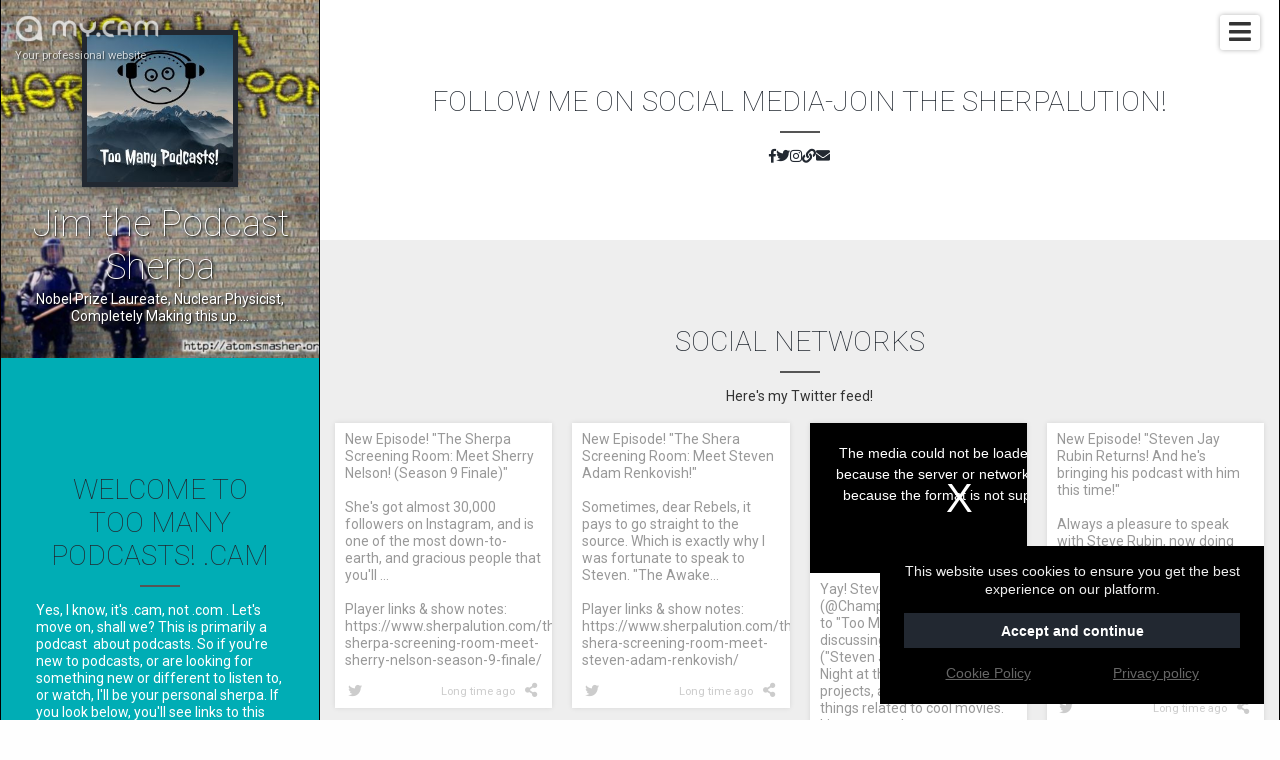

--- FILE ---
content_type: text/html; charset=UTF-8
request_url: https://toomanypodcasts.cam/
body_size: 11818
content:
<!DOCTYPE HTML>
<html lang="fr-FR">
<head itemscope itemtype="http://schema.org/WebSite">
	<meta charset="utf-8">
	<meta itemprop="name" content="Jim Pinzarrone">
	<meta itemprop="url" content="https://toomanypodcasts.my.cam">

	<meta http-equiv="Content-Type" content="text/html; charset=utf-8">
	<meta http-equiv="content-language" content="en"/>
	<meta http-equiv="X-UA-Compatible" content="IE=edge">
	<meta name="viewport" content="width=device-width, initial-scale=1.0, maximum-scale=1, user-scalable=yes" />

	<link rel="shortcut icon" type="image/png" href="//s1.wlresources.com/cam/my/v1/img/theme/my/favicon.png" />
	<!-- seo -->
	<title>Too Many Podcasts!</title>
	<meta name="description" content="Jim the Podcast Sherpa pro website ! Create for &lt;strong&gt;free&lt;/strong&gt; your professional website and your domain name.">
	<meta name="keywords" content="">

	<!-- og -->
	<meta property="og:url" content="https://toomanypodcasts.my.cam"/>
	<meta property="og:type" content="website"/>
	<meta property="og:title" content="Too Many Podcasts!"/>
	<meta property="og:description" content="Jim the Podcast Sherpa pro website ! Create for &lt;strong&gt;free&lt;/strong&gt; your professional website and your domain name."/>
	<meta property="og:image" content="https://cdn.my.cam/images/2020/04/img-9a50f72deaa1d015da29d71fac8bf47867f0df55-min.jpg"/>
	<meta property="og:image:width" content="250"/>
	<meta property="og:image:height" content="250"/>
	<meta property="og:image:type" content="image/jpeg"/>

	<!-- twitter -->
	<meta name="twitter:card" content="summary_large_image"/>
	<meta name="twitter:title" content="Too Many Podcasts!"/>
	<meta name="twitter:description" content="Jim the Podcast Sherpa pro website ! Create for &lt;strong&gt;free&lt;/strong&gt; your professional website and your domain name."/>
	<meta name="twitter:image:src" content="https://cdn.my.cam/images/2020/04/img-9a50f72deaa1d015da29d71fac8bf47867f0df55-min.jpg"/>
	<meta name="twitter:card" content="app"/>
	<!-- canonical -->	<link rel="canonical" href="https://toomanypodcasts.cam"/>
	<!-- css -->
	<link rel="stylesheet" href="//s1.wlresources.com/vendor/framework/fondation/v6.2.3/foundation.min.css" />
	<link rel="stylesheet" href="//s1.wlresources.com/vendor/cssaddon/font-awesome/v5.6.3/css/all.min.css" />
	<link rel="stylesheet" href="//s1.wlresources.com/cam/my/v1/js/vendor/perfect-scrollbar/css/perfect-scrollbar.css" />
	<link rel="stylesheet" href="//s1.wlresources.com/cam/my/v1/js/vendor/fancybox/v3/jquery.fancybox.min.css" />
	<link rel="stylesheet" href="//s1.wlresources.com/cam/my/v1/js/vendor/videojs/video-js.css" />
	<link rel="stylesheet" href="//s1.wlresources.com/cam/my/v1/js/vendor/trumbowyg/ui/trumbowyg.css" />
	<link rel="stylesheet" href="//s1.wlresources.com/cam/my/v1/js/vendor/jssocials/jssocials.css" />
	<link rel="stylesheet" href="//s1.wlresources.com/cam/my/v1/js/vendor/jssocials/jssocials-theme-plain.css" />
	<link rel="stylesheet" href="//s1.wlresources.com/vendor/tool/leaflet/v1.3.4/leaflet.css" />

	<link rel="stylesheet" href="//s1.wlresources.com/cam/my/v1/css/main.css?2892849" />
	<link rel="stylesheet" href="/shadeCss/?2892849" />

	<link rel="manifest" href="/manifest.json">	<script id="translation-data" type="application/json">{"errorUserPasswordRuleTitle":"The password must contain  at least","errorUserPasswordRuleLength":"6 characters long","errorUserPasswordRuleUppercase":"one uppercase letter","errorUserPasswordRuleLowercase":"one lowercase letter","errorUserPasswordRuleNumber":"a number","errorGenericPasswordContainNickname":"Your password can\u2019t contain your nickname","title":"Title","description":"Description","labelUserFullUrl":"Full URL with http:\/\/","linkTitleDefault":"Add a hyperlink","errorUserLinkInvalid":"This link is not valid","errorUserEmailNotValid":"This email address is not valid"}</script>
	<script id="app-data" type="application/json">{"app":"my","onDocumentReady":"Init.all","frontUrl":"https:\/\/my.cam","apiUrl":"https:\/\/api.my.cam","apiWsConnect":true,"currentUrl":"https:\/\/toomanypodcasts.cam","cdnUrl":"https:\/\/cdn.my.cam\/images","staticUrl":"\/static\/img","lang":"en","prefixLang":"","user":{"isLog":false},"domain":{"name":"toomanypodcasts","url":"https:\/\/toomanypodcasts.my.cam","validated":true},"Config":{"url":{"static1":"\/\/s1.wlresources.com\/cam\/my\/v1","static2":"\/\/s1.wlresources.com\/cam\/my\/v1","root":""},"passwordMinLength":6},"google":{"analytics":"UA-82760477-4"},"stat":{"consentRequired":0}}</script>
	<!-- Global site tag (gtag.js) - Google Analytics -->
	<script async src="https://www.googletagmanager.com/gtag/js?id=UA-82760477-4"></script></head>

<body class="domain my">

	<!-- header -->
	<div class="header">
		<div class="inner">
			<a href="https://my.cam" class="watermark">
				<img src="//s1.wlresources.com/cam/my/v1/img/logo-white-shadow.png" alt="logo"/>
				<div class="baseline">Your professional website</div>
			</a>

			<div class="actions">					<span class="domainMenu">
						<i class="fa fa-bars"></i>
						<ul>								<li><a href="#top">Home</a></li>								<li><a href="#module211266">Follow Me on Social Media-Join the Sherpalution!</a></li>								<li><a href="#module211263">Social networks</a></li>								<li><a href="#module211282">Here&#039;s My Podcast...Listen, Share, and (Leave a Nice) Review!</a></li>								<li><a href="#module211314">Questions? Comments? Want to Be A Guest?</a></li>								<li><a href="#module211336">Click this button to see my other website!</a></li>						</ul>
					</span>			</div>
		</div>
	</div>

	<!-- redirect -->

	<!-- content -->
	<div id="content" class="layout2 shade2 widthLarge borderSmall borderColorBlack shadowLarge bgWhite ">
		<div><div class="layout-menu"><!-- menu --></div>

<div class="layout-container">
	<div class="layout-side">

	    <div class="layout-profile"><!-- part user profile -->
<a name="partHeader"></a>
<div class="part header center nameBottom heightSmall bg1" partName="header">
	<div class="inner">
		<div class="avatar square">				<img src="https://cdn.my.cam/images/2020/04/img-9a50f72deaa1d015da29d71fac8bf47867f0df55-min.jpg"/>		</div>			<div class="username">
			    <h1 class="name">Jim the Podcast Sherpa</h1>
				<div class="baseline">Nobel Prize Laureate, Nuclear Physicist, Completely Making this up....</div>
			</div>
		<!-- btn Call -->
		<div class="btnCall" style="display:none;">
			<a href="#" class="button primary" data-js-action="Call.start" data-js-param="71239">Audio / video call</a>
			<div class="myself" style="display:none;">You can’t call yourself ...
			</div>
		</div>

	</div>
</div>	    </div>

	    <div class="layout-bio"><!-- part bio -->
<a name="partBio"></a>
<div class="part bio bg2 paddingMedium" partName="bio"
	style=""
>
	<div class="inner">

		<h2 class="c3">Welcome To Too Many Podcasts! .cam</h2>
		<div class="presentation"><p style="text-align: left;">Yes, I know, it's .cam, not .com . Let's move on, shall we? This is primarily a podcast&nbsp; about podcasts. So if you're new to podcasts, or are looking for something new or different to listen to, or watch, I'll be your personal sherpa. If you look below, you'll see links to this podcast. I interview podcasters, people from the entertainment industry, folks on social media, imaginary friends, and old plates of pasta. So, have a listen, share with your friends (or enemies, if you don't like it ), leave a nice review, follow me on social media, and join the Sherpalution...#VivaLaSherpalution!</p><p style="text-align: left;"><a href="sherpalution.com"></a><br></p>		</div>

	</div>
</div>	    </div>

	    <div class="layout-footer">
<!-- part footer -->		</div>

	</div>

	<div class="layout-content">

		<div class="layout-live">	    </div><!-- content part & module list -->
<div class="part-content">		<div class="module socialLink bgWhite
				paddingMedium
			"

			moduleId="211266"

			style="			"><!-- module anchor -->
<a name="module211266"></a>
<!-- module inner -->
<div class="inner">
	<!-- module header -->		<div class="head">

			<div class="title">				<h2 class="c3">Follow Me on Social Media-Join the Sherpalution!
				</h2>			</div>

			<div class="description">				<div class="txt" style="display:none">
				</div>			</div>

		</div>
	<!--domain/module/module_socialLink.html --><div class="listnoBgbgBlack"><a class="item tooltips link forceBg" title="Facebook" href="https://www.facebook.com/Sherpalution/" target="_blank" rel="nofollow" linkId="1"><i class="fab fa-facebook-f"></i></a><a class="item tooltips link forceBg" title="Twitter" href="https://twitter.com/Sherpalution" target="_blank" rel="nofollow" linkId="2"><i class="fab fa-twitter"></i></a><a class="item tooltips link forceBg" title="Instagram" href="https://www.instagram.com/sherpalution/" target="_blank" rel="nofollow" linkId="3"><i class="fab fa-instagram"></i></a><a class="item tooltips link forceBg" title="Sherpalution.com" href="https://sherpalution.com" target="_blank" rel="nofollow" linkId="4"><i class="fas fa-link"></i></a><a class="item tooltips link forceBg" title="Email" href="mailto:jimthepodcastsherpa@gmail.com" target="_blank" rel="nofollow" linkId="5"><i class="fas fa-envelope"></i></a></div>
</div>

		</div>		<div class="module socialHub bgGrey1
				paddingMedium
			"

			moduleId="211263"

			style="			"><!-- module anchor -->
<a name="module211263"></a>
<!-- module inner -->
<div class="inner">
	<!-- module header -->		<div class="head">

			<div class="title">				<h2 class="c3">Social networks
				</h2>			</div>

			<div class="description">				<div class="txt">Here&#039;s my Twitter feed!<br />

				</div>			</div>

		</div>
	<!--domain/module/module_socialHub.html --><div class="socialList clearfix" id="socialList211263"><div class="item" postId="303637"><div><!-- txt --><div class="txt">New Episode! "The Sherpa Screening Room: Meet Sherry Nelson! (Season 9 Finale)"<br /><br />
She's got almost 30,000 followers on Instagram, and is one of the most down-to-earth, and gracious people that you'll …<br /><br />
Player links &amp; show notes: https://www.sherpalution.com/the-sherpa-screening-room-meet-sherry-nelson-season-9-finale/				</div><div class="bottom"><a class="socialIcon" href="https://twitter.com/Sherpalution/status/1605529313981366272" target="_blank" alt="twitter" rel="nofollow"><i class="fab fa-twitter" aria-hidden="true"></i></a><span class="action"><a href="Javascript:;" data-js-action="Social.modalPostShare" data-js-param="303637,https://twitter.com/Sherpalution/status/1605529313981366272" class="tooltips share" title="Share"><i class="fa fa-share-alt" aria-hidden="true"></i></a></span><span class="date">Long time ago</span></div></div></div><div class="item" postId="303638"><div><!-- txt --><div class="txt">New Episode! "The Shera Screening Room: Meet Steven Adam Renkovish!"<br /><br />
Sometimes, dear Rebels, it pays to go straight to the source. Which is exactly why I was fortunate to speak to Steven. "The Awake…<br /><br />
Player links &amp; show notes: https://www.sherpalution.com/the-shera-screening-room-meet-steven-adam-renkovish/				</div><div class="bottom"><a class="socialIcon" href="https://twitter.com/Sherpalution/status/1602984016919003136" target="_blank" alt="twitter" rel="nofollow"><i class="fab fa-twitter" aria-hidden="true"></i></a><span class="action"><a href="Javascript:;" data-js-action="Social.modalPostShare" data-js-param="303638,https://twitter.com/Sherpalution/status/1602984016919003136" class="tooltips share" title="Share"><i class="fa fa-share-alt" aria-hidden="true"></i></a></span><span class="date">Long time ago</span></div></div></div><div class="item" postId="303639"><div><!-- video --><div class="video"><video src="https://video.twimg.com/ext_tw_video/1586928991205838849/pu/vid/640x360/3qntsOykjm0SORHp.mp4?tag=12" controls poster="https://pbs.twimg.com/ext_tw_video_thumb/1586928991205838849/pu/img/kjRdbri38T29c2Yy.jpg" class="video-js vjs-default-skin vjs-big-play-centered" data-setup="{}"></video></div><!-- txt --><div class="txt">Yay! Steven Jay Rubin (@ChampagneLeader ) returns to "Too Many Podcasts!" We're discussing his podcast ("Steven Jay Rubin's Saturday Night at the Movies") his latest projects, and, of course, all things related to cool movies. Listen on podcast apps or at <a href="https://t.co/R3bBzfTXTd" target="_blank" rel="nofollow">https://t.co/R3bBzfTXTd</a></div><div class="bottom"><a class="socialIcon" href="https://twitter.com/Sherpalution/status/1600460120567164930" target="_blank" alt="twitter" rel="nofollow"><i class="fab fa-twitter" aria-hidden="true"></i></a><span class="action"><a href="Javascript:;" data-js-action="Social.modalPostShare" data-js-param="303639,https://twitter.com/Sherpalution/status/1600460120567164930" class="tooltips share" title="Share"><i class="fa fa-share-alt" aria-hidden="true"></i></a></span><span class="date">Long time ago</span></div></div></div><div class="item" postId="303640"><div><!-- txt --><div class="txt">New Episode! "Steven Jay Rubin Returns! And he's bringing his podcast with him this time!"<br /><br />
Always a pleasure to speak with Steve Rubin, now doing his own movie podcast, which just so happens to be p…<br /><br />
Player links &amp; show notes: https://www.sherpalution.com/steven-jay-rubin-returns-and-hes-bringing-his-podcast-with-him-this-time/				</div><div class="bottom"><a class="socialIcon" href="https://twitter.com/Sherpalution/status/1600447706664673280" target="_blank" alt="twitter" rel="nofollow"><i class="fab fa-twitter" aria-hidden="true"></i></a><span class="action"><a href="Javascript:;" data-js-action="Social.modalPostShare" data-js-param="303640,https://twitter.com/Sherpalution/status/1600447706664673280" class="tooltips share" title="Share"><i class="fa fa-share-alt" aria-hidden="true"></i></a></span><span class="date">Long time ago</span></div></div></div><div class="item" postId="303641"><div><!-- txt --><div class="txt">Another month! It's a new day! Check http://sherpalution.com/about for a listing of this month's guests. You can also hear "Too Many Podcasts !" on podcast apps everywhere. #VivaLaSherpalution !December 01, 2022 at 07:04AM December 01, 2022 at 07:04AM				</div><div class="bottom"><a class="socialIcon" href="https://twitter.com/Sherpalution/status/1598286967036428289" target="_blank" alt="twitter" rel="nofollow"><i class="fab fa-twitter" aria-hidden="true"></i></a><span class="action"><a href="Javascript:;" data-js-action="Social.modalPostShare" data-js-param="303641,https://twitter.com/Sherpalution/status/1598286967036428289" class="tooltips share" title="Share"><i class="fa fa-share-alt" aria-hidden="true"></i></a></span><span class="date">Long time ago</span></div></div></div><div class="item" postId="303642"><div><!-- photo --><div class="photo"><a							href="https://pbs.twimg.com/media/Fi4yvV9aEAAejtS.jpg"
							data-fancybox="gallery"					><img src="https://pbs.twimg.com/media/Fi4yvV9aEAAejtS.jpg" alt=""/></a></div><!-- txt --><div class="txt">It's a new month of guests on "Too Many Podcasts!" Go to http://sherpalution.com/about for information, and more! Available on podcast apps everywhere.				</div><div class="bottom"><a class="socialIcon" href="https://twitter.com/Sherpalution/status/1598270712804167683" target="_blank" alt="twitter" rel="nofollow"><i class="fab fa-twitter" aria-hidden="true"></i></a><span class="action"><a href="Javascript:;" data-js-action="Social.modalPostShare" data-js-param="303642,https://twitter.com/Sherpalution/status/1598270712804167683" class="tooltips share" title="Share"><i class="fa fa-share-alt" aria-hidden="true"></i></a></span><span class="date">Long time ago</span></div></div></div><div class="item" postId="303643"><div><!-- video --><div class="video"><video src="https://video.twimg.com/ext_tw_video/1597923419538001921/pu/vid/540x540/A7pLUdele4va-G6q.mp4?tag=12" controls poster="https://pbs.twimg.com/ext_tw_video_thumb/1597923419538001921/pu/img/WOP22zHb9K-dloB8.jpg" class="video-js vjs-default-skin vjs-big-play-centered" data-setup="{}"></video></div><!-- txt --><div class="txt">Sound Engineer Supreme, Frank Verderosa (@FrankVerderosa ) is today's guest on "Too Many Podcasts!" Lots more great stories here. Listen on podcast apps and Leave a tweet here!<br />
 #VivaLaSherpalution!				</div><div class="bottom"><a class="socialIcon" href="https://twitter.com/Sherpalution/status/1597923794638852097" target="_blank" alt="twitter" rel="nofollow"><i class="fab fa-twitter" aria-hidden="true"></i></a><span class="action"><a href="Javascript:;" data-js-action="Social.modalPostShare" data-js-param="303643,https://twitter.com/Sherpalution/status/1597923794638852097" class="tooltips share" title="Share"><i class="fa fa-share-alt" aria-hidden="true"></i></a></span><span class="date">Long time ago</span></div></div></div><div class="item" postId="303644"><div><!-- txt --><div class="txt">New Episode! "Good Audio, Guns, and Gilbert! It's the "Everyday Odysseys" of Frank Verderosa!"<br /><br />
This was a good one, Rebels. Frank was a real treat to talk to, and as you'll hear, lots of fun.He's re…<br /><br />
Player links &amp; show notes: https://www.sherpalution.com/good-audio-guns-and-gilbert-its-the-everyday-odysseys-of-frank-verderosa/				</div><div class="bottom"><a class="socialIcon" href="https://twitter.com/Sherpalution/status/1597919073895055360" target="_blank" alt="twitter" rel="nofollow"><i class="fab fa-twitter" aria-hidden="true"></i></a><span class="action"><a href="Javascript:;" data-js-action="Social.modalPostShare" data-js-param="303644,https://twitter.com/Sherpalution/status/1597919073895055360" class="tooltips share" title="Share"><i class="fa fa-share-alt" aria-hidden="true"></i></a></span><span class="date">Long time ago</span></div></div></div><div class="item" postId="301092"><div><!-- txt --><div class="txt">New Episode! "The Sherpa Screening Room: Meet Marc Sheffler ! (Warning:Some Strong Language)"<br /><br />
After well over 200 episodes, I can say I've heard a pretty wide range of people's life stories. But, as…<br /><br />
Player links &amp; show notes: https://www.sherpalution.com/the-sherpa-screening-room-meet-marc-sheffler-warningsome-strong-language/				</div><div class="bottom"><a class="socialIcon" href="https://twitter.com/Sherpalution/status/1595381493849010176" target="_blank" alt="twitter" rel="nofollow"><i class="fab fa-twitter" aria-hidden="true"></i></a><span class="action"><a href="Javascript:;" data-js-action="Social.modalPostShare" data-js-param="301092,https://twitter.com/Sherpalution/status/1595381493849010176" class="tooltips share" title="Share"><i class="fa fa-share-alt" aria-hidden="true"></i></a></span><span class="date">Long time ago</span></div></div></div><div class="item" postId="301093"><div><!-- photo --><div class="photo"><a							href="https://pbs.twimg.com/media/Fhrwn5XaMAIslqH.jpg"
							data-fancybox="gallery"					><img src="https://pbs.twimg.com/media/Fhrwn5XaMAIslqH.jpg" alt=""/></a></div><!-- txt --><div class="txt">It's a chat with filmmaker Bryan Parkerson (@DawnJouneyProd), of "That Other Interview Show"! "Too Many Podcasts!" is on podcast apps everywhere , and on <a href="https://smpl.is/36ro" target="_blank" rel="nofollow">https://smpl.is/36ro</a></div><div class="bottom"><a class="socialIcon" href="https://twitter.com/Sherpalution/status/1592849993156919297" target="_blank" alt="twitter" rel="nofollow"><i class="fab fa-twitter" aria-hidden="true"></i></a><span class="action"><a href="Javascript:;" data-js-action="Social.modalPostShare" data-js-param="301093,https://twitter.com/Sherpalution/status/1592849993156919297" class="tooltips share" title="Share"><i class="fa fa-share-alt" aria-hidden="true"></i></a></span><span class="date">Long time ago</span></div></div></div><div class="item" postId="301094"><div><!-- txt --><div class="txt">New Episode! "Time for My Close-Up! It's Filmmaker Bryan Parkerson of "That Other Interview Show"!"<br /><br />
It's funny how this interview sort of turns into a "Filmmaking 101" masterclass. But that's where …<br /><br />
Player links &amp; show notes: https://www.sherpalution.com/time-for-my-close-up-its-filmmaker-bryan-parkerson-of-that-other-interview-show/				</div><div class="bottom"><a class="socialIcon" href="https://twitter.com/Sherpalution/status/1592843397949161475" target="_blank" alt="twitter" rel="nofollow"><i class="fab fa-twitter" aria-hidden="true"></i></a><span class="action"><a href="Javascript:;" data-js-action="Social.modalPostShare" data-js-param="301094,https://twitter.com/Sherpalution/status/1592843397949161475" class="tooltips share" title="Share"><i class="fa fa-share-alt" aria-hidden="true"></i></a></span><span class="date">Long time ago</span></div></div></div><div class="item" postId="301095"><div><!-- txt --><div class="txt">https://t.co/vzYea2KP4j<br />
I was lucky enough to be a guest on @AaronBossig 's show, "Hungry Trilobyte". Have a listen, ok?				</div><div class="bottom"><a class="socialIcon" href="https://twitter.com/Sherpalution/status/1590927770581753857" target="_blank" alt="twitter" rel="nofollow"><i class="fab fa-twitter" aria-hidden="true"></i></a><a class="socialExtraData" href="https://twitter.com/Sherpalution/status/1590927770581753857" target="_blank" alt="twitter" rel="nofollow"><i class="fa fa-retweet" aria-hidden="true"></i><span>2</span></a><a class="socialExtraData" href="https://twitter.com/Sherpalution/status/1590927770581753857" target="_blank" alt="twitter" rel="nofollow"><i class="fa fa-heart" aria-hidden="true"></i><span>2</span></a><span class="action"><a href="Javascript:;" data-js-action="Social.modalPostShare" data-js-param="301095,https://twitter.com/Sherpalution/status/1590927770581753857" class="tooltips share" title="Share"><i class="fa fa-share-alt" aria-hidden="true"></i></a></span><span class="date">Long time ago</span></div></div></div><div class="item" postId="301096"><div><!-- txt --><div class="txt">New Episode! "The Sherpa Screening Room: Meet John Bukowski!"<br /><br />
Sooooo...who doesn't like a good suspense novel? ( Okay, no one asked you, you with the hat.) With the types of novels that John enjoyed…<br /><br />
Player links &amp; show notes: https://www.sherpalution.com/the-sherpa-screening-room-meet-john-bukowski/				</div><div class="bottom"><a class="socialIcon" href="https://twitter.com/Sherpalution/status/1590313292081381381" target="_blank" alt="twitter" rel="nofollow"><i class="fab fa-twitter" aria-hidden="true"></i></a><span class="action"><a href="Javascript:;" data-js-action="Social.modalPostShare" data-js-param="301096,https://twitter.com/Sherpalution/status/1590313292081381381" class="tooltips share" title="Share"><i class="fa fa-share-alt" aria-hidden="true"></i></a></span><span class="date">Long time ago</span></div></div></div><div class="item" postId="301097"><div><!-- photo --><div class="photo"><a							href="https://pbs.twimg.com/media/FhHtfyracAAFHKd.jpg"
							data-fancybox="gallery"					><img src="https://pbs.twimg.com/media/FhHtfyracAAFHKd.jpg" alt=""/></a></div><!-- txt --><div class="txt">Reading Rebels! Meet John Bukowski, author of the suspense novel, "Project Suicide." "Too Many Podcasts!" is on podcast apps everywhere ,and https://smpl.is/31kl .				</div><div class="bottom"><a class="socialIcon" href="https://twitter.com/Sherpalution/status/1590313280496889856" target="_blank" alt="twitter" rel="nofollow"><i class="fab fa-twitter" aria-hidden="true"></i></a><span class="action"><a href="Javascript:;" data-js-action="Social.modalPostShare" data-js-param="301097,https://twitter.com/Sherpalution/status/1590313280496889856" class="tooltips share" title="Share"><i class="fa fa-share-alt" aria-hidden="true"></i></a></span><span class="date">Long time ago</span></div></div></div><div class="item" postId="301098"><div><!-- photo --><div class="photo"><a							href="https://pbs.twimg.com/media/Fg_1Z-JXoAIXq44.jpg"
							data-fancybox="gallery"					><img src="https://pbs.twimg.com/media/Fg_1Z-JXoAIXq44.jpg" alt=""/></a></div><!-- txt --><div class="txt">(Moment for a humble brag) Per http://chartable.com : Apple Podcasts&gt;Japan&gt; Performing Arts Podcasts. Last week I was 128! Listen, subscribe, review, and comment here! Origato!!				</div><div class="bottom"><a class="socialIcon" href="https://twitter.com/Sherpalution/status/1589759844969762818" target="_blank" alt="twitter" rel="nofollow"><i class="fab fa-twitter" aria-hidden="true"></i></a><span class="action"><a href="Javascript:;" data-js-action="Social.modalPostShare" data-js-param="301098,https://twitter.com/Sherpalution/status/1589759844969762818" class="tooltips share" title="Share"><i class="fa fa-share-alt" aria-hidden="true"></i></a></span><span class="date">Long time ago</span></div></div></div><div class="item" postId="301099"><div><!-- photo --><div class="photo"><a							href="https://pbs.twimg.com/media/FgjcojyaYAIymYJ.jpg"
							data-fancybox="gallery"					><img src="https://pbs.twimg.com/media/FgjcojyaYAIymYJ.jpg" alt=""/></a></div><!-- txt --><div class="txt">He's here! It's "The One Man Enterprise", Flynn Hendrix @IKYHMPod , of  the "I Know You Hear Me" podcast! Listen to "Too Many Podcasts" on podcast apps &amp; https://smpl.is/31lc .				</div><div class="bottom"><a class="socialIcon" href="https://twitter.com/Sherpalution/status/1587761464634658816" target="_blank" alt="twitter" rel="nofollow"><i class="fab fa-twitter" aria-hidden="true"></i></a><a class="socialExtraData" href="https://twitter.com/Sherpalution/status/1587761464634658816" target="_blank" alt="twitter" rel="nofollow"><i class="fa fa-heart" aria-hidden="true"></i><span>1</span></a><span class="action"><a href="Javascript:;" data-js-action="Social.modalPostShare" data-js-param="301099,https://twitter.com/Sherpalution/status/1587761464634658816" class="tooltips share" title="Share"><i class="fa fa-share-alt" aria-hidden="true"></i></a></span><span class="date">Long time ago</span></div></div></div><div class="item" postId="301100"><div><!-- txt --><div class="txt">New Episode! "It's Voice Over Actor Flynn Hendrix of "I Know You Hear Me" (aka The Headlock Episode)!!!"<br /><br />
It's easy to say Flynn is a nice guy and a lot of fun. Provided you're FAR away from a wrestl…<br /><br />
Player links &amp; show notes: https://www.sherpalution.com/its-voice-over-actor-flynn-hendrix-of-i-know-you-hear-me-aka-the-headlock-episode/				</div><div class="bottom"><a class="socialIcon" href="https://twitter.com/Sherpalution/status/1587752817128783872" target="_blank" alt="twitter" rel="nofollow"><i class="fab fa-twitter" aria-hidden="true"></i></a><span class="action"><a href="Javascript:;" data-js-action="Social.modalPostShare" data-js-param="301100,https://twitter.com/Sherpalution/status/1587752817128783872" class="tooltips share" title="Share"><i class="fa fa-share-alt" aria-hidden="true"></i></a></span><span class="date">Long time ago</span></div></div></div><div class="item" postId="301101"><div><!-- txt --><div class="txt">Another month! It's a new day! Check http://sherpalution.com/about for a listing of this month's guests. You can also hear "Too Many Podcasts !" on podcast apps everywhere. #VivaLaSherpalution !November 01, 2022 at 06:59AM November 01, 2022 at 06:59AM				</div><div class="bottom"><a class="socialIcon" href="https://twitter.com/Sherpalution/status/1587398845801152515" target="_blank" alt="twitter" rel="nofollow"><i class="fab fa-twitter" aria-hidden="true"></i></a><span class="action"><a href="Javascript:;" data-js-action="Social.modalPostShare" data-js-param="301101,https://twitter.com/Sherpalution/status/1587398845801152515" class="tooltips share" title="Share"><i class="fa fa-share-alt" aria-hidden="true"></i></a></span><span class="date">Long time ago</span></div></div></div><div class="item" postId="301102"><div><!-- photo --><div class="photo"><a							href="https://pbs.twimg.com/media/FgeFTy1aUAA4zq_.jpg"
							data-fancybox="gallery"					><img src="https://pbs.twimg.com/media/FgeFTy1aUAA4zq_.jpg" alt=""/></a></div><!-- txt --><div class="txt">It's a new month of guests on "Too Many Podcasts!" Go to http://sherpalution.com/about for information, and more! Available on podcast apps everywhere.				</div><div class="bottom"><a class="socialIcon" href="https://twitter.com/Sherpalution/status/1587383975534039041" target="_blank" alt="twitter" rel="nofollow"><i class="fab fa-twitter" aria-hidden="true"></i></a><span class="action"><a href="Javascript:;" data-js-action="Social.modalPostShare" data-js-param="301102,https://twitter.com/Sherpalution/status/1587383975534039041" class="tooltips share" title="Share"><i class="fa fa-share-alt" aria-hidden="true"></i></a></span><span class="date">Long time ago</span></div></div></div><div class="item" postId="301103"><div><!-- txt --><div class="txt">New Episode! "Trick or Treat! It's Jennifer Page, of "I Talk To Ghosts" !!"<br /><br />
Happy Halloween, Rebels! (Or Happy Millard Fillmore day, if you're listening on another day.) "Odd Tonic" might be on a br…<br /><br />
Player links &amp; show notes: https://www.sherpalution.com/trick-or-treat-its-jennifer-page-of-i-talk-to-ghosts/				</div><div class="bottom"><a class="socialIcon" href="https://twitter.com/Sherpalution/status/1587036755315793928" target="_blank" alt="twitter" rel="nofollow"><i class="fab fa-twitter" aria-hidden="true"></i></a><span class="action"><a href="Javascript:;" data-js-action="Social.modalPostShare" data-js-param="301103,https://twitter.com/Sherpalution/status/1587036755315793928" class="tooltips share" title="Share"><i class="fa fa-share-alt" aria-hidden="true"></i></a></span><span class="date">Long time ago</span></div></div></div><div class="item" postId="301104"><div><!-- photo --><div class="photo"><a							href="https://pbs.twimg.com/media/Ff_ZgYOaAAE11r9.jpg"
							data-fancybox="gallery"					><img src="https://pbs.twimg.com/media/Ff_ZgYOaAAE11r9.jpg" alt=""/></a></div><!-- txt --><div class="txt">Love movies? Listen to today's interview with Mike White, of "The Projection Booth" podcast! "Too Many Podcasts!" is on podcast apps everywhere and <a href="https://t.co/2KKz5Lv2pY" target="_blank" rel="nofollow">https://t.co/2KKz5Lv2pY</a></div><div class="bottom"><a class="socialIcon" href="https://twitter.com/Sherpalution/status/1585224750401716225" target="_blank" alt="twitter" rel="nofollow"><i class="fab fa-twitter" aria-hidden="true"></i></a><a class="socialExtraData" href="https://twitter.com/Sherpalution/status/1585224750401716225" target="_blank" alt="twitter" rel="nofollow"><i class="fa fa-retweet" aria-hidden="true"></i><span>1</span></a><a class="socialExtraData" href="https://twitter.com/Sherpalution/status/1585224750401716225" target="_blank" alt="twitter" rel="nofollow"><i class="fa fa-heart" aria-hidden="true"></i><span>1</span></a><span class="action"><a href="Javascript:;" data-js-action="Social.modalPostShare" data-js-param="301104,https://twitter.com/Sherpalution/status/1585224750401716225" class="tooltips share" title="Share"><i class="fa fa-share-alt" aria-hidden="true"></i></a></span><span class="date">Long time ago</span></div></div></div><div class="item" postId="301105"><div><!-- txt --><div class="txt">New Episode! "It's the King of the Movie Deep Dive, Mike White, of "The Projection Booth"!"<br /><br />
I normally don't come across podcasts that get high marks from other media, (Not like you'll find this pod…<br /><br />
Player links &amp; show notes: https://www.sherpalution.com/its-the-king-of-the-movie-deep-dive-mike-white-of-the-projection-booth/				</div><div class="bottom"><a class="socialIcon" href="https://twitter.com/Sherpalution/status/1585221642099245058" target="_blank" alt="twitter" rel="nofollow"><i class="fab fa-twitter" aria-hidden="true"></i></a><a class="socialExtraData" href="https://twitter.com/Sherpalution/status/1585221642099245058" target="_blank" alt="twitter" rel="nofollow"><i class="fa fa-retweet" aria-hidden="true"></i><span>1</span></a><a class="socialExtraData" href="https://twitter.com/Sherpalution/status/1585221642099245058" target="_blank" alt="twitter" rel="nofollow"><i class="fa fa-heart" aria-hidden="true"></i><span>1</span></a><span class="action"><a href="Javascript:;" data-js-action="Social.modalPostShare" data-js-param="301105,https://twitter.com/Sherpalution/status/1585221642099245058" class="tooltips share" title="Share"><i class="fa fa-share-alt" aria-hidden="true"></i></a></span><span class="date">Long time ago</span></div></div></div><div class="item" postId="301106"><div><!-- txt --><div class="txt">@TheLisaGilroy I would reply about this travesty, but "your people" told me I wasn't  short enough to be an Oompah Loompah. What goes around......				</div><div class="bottom"><a class="socialIcon" href="https://twitter.com/Sherpalution/status/1582786528303992835" target="_blank" alt="twitter" rel="nofollow"><i class="fab fa-twitter" aria-hidden="true"></i></a><span class="action"><a href="Javascript:;" data-js-action="Social.modalPostShare" data-js-param="301106,https://twitter.com/Sherpalution/status/1582786528303992835" class="tooltips share" title="Share"><i class="fa fa-share-alt" aria-hidden="true"></i></a></span><span class="date">Long time ago</span></div></div></div><div class="item" postId="301107"><div><!-- txt --><div class="txt">New Episode! "The Sherpa Screening Room: Meet DJ Shattine!"<br /><br />
I know I say this a lot, Rebels, (mostly because I'm right and love to see my printed predictions, tee-hee) but DJ falls on my list of act…<br /><br />
Player links &amp; show notes: https://www.sherpalution.com/the-sherpa-screening-room-meet-dj-shattine/				</div><div class="bottom"><a class="socialIcon" href="https://twitter.com/Sherpalution/status/1582688054933790721" target="_blank" alt="twitter" rel="nofollow"><i class="fab fa-twitter" aria-hidden="true"></i></a><span class="action"><a href="Javascript:;" data-js-action="Social.modalPostShare" data-js-param="301107,https://twitter.com/Sherpalution/status/1582688054933790721" class="tooltips share" title="Share"><i class="fa fa-share-alt" aria-hidden="true"></i></a></span><span class="date">Long time ago</span></div></div></div><div class="item" postId="301108"><div><!-- photo --><div class="photo"><a							href="https://pbs.twimg.com/media/FfbWYljaAAIL7t_.jpg"
							data-fancybox="gallery"					><img src="https://pbs.twimg.com/media/FfbWYljaAAIL7t_.jpg" alt=""/></a></div><!-- txt --><div class="txt">Get to know actor DJ Shattine(@RealDJShattine) in"The Sherpa Screening Room" and the story of his acting career. "Too Many Podcasts!" is on podcast apps &amp; https://smpl.is/2zsq .				</div><div class="bottom"><a class="socialIcon" href="https://twitter.com/Sherpalution/status/1582688043383025665" target="_blank" alt="twitter" rel="nofollow"><i class="fab fa-twitter" aria-hidden="true"></i></a><span class="action"><a href="Javascript:;" data-js-action="Social.modalPostShare" data-js-param="301108,https://twitter.com/Sherpalution/status/1582688043383025665" class="tooltips share" title="Share"><i class="fa fa-share-alt" aria-hidden="true"></i></a></span><span class="date">Long time ago</span></div></div></div></div><div class="moreContent"><a href="Javascript:;" class="button primary" data-js-action="Social.moreSocialPost" data-js-param="211263">See more content</a></div>
</div>

		</div>		<div class="module rss bgWhite
				paddingMedium
			"

			moduleId="211282"

			style="			"><!-- module anchor -->
<a name="module211282"></a>
<!-- module inner -->
<div class="inner">
	<!-- module header -->		<div class="head">

			<div class="title">				<h2 class="c3">Here&#039;s My Podcast...Listen, Share, and (Leave a Nice) Review!
				</h2>			</div>

			<div class="description">				<div class="txt">Please leave a review on Apple Podcasts, Stitcher, or iHeartRadio!
				</div>			</div>

		</div>
	<!--domain/module/module_rss.html --><div class="rss"><div class="rssList"><a class="item" href="https://shows.acast.com/the-sherpas-podcast-picks" target="_blank" rel="nofollow" linkId="1"><div class="img grey"><i class="fa fa-rss" aria-hidden="true"></i></div><div class=""><div class="title">Violinist/Podcaster Casey Bozell (&quot;Keep Classical Weird&quot;)!</div><div class="date">17 Jan 2026, 15h00</div><div class="desc">You&#039;ve probably surmised that my comment on this episode would have been. &quot;This was a fun one.&quot; Well...of COURSE it was! Sadly there aren&#039;t too many new episodes out of this podcast, but check out the...</div></div></a><a class="item" href="https://shows.acast.com/the-sherpas-podcast-picks" target="_blank" rel="nofollow" linkId="2"><div class="img grey"><i class="fa fa-rss" aria-hidden="true"></i></div><div class=""><div class="title">Dark Family Secrets: Author Frank Stanfield (&quot;Murder In The Graveyard: A Family Cult Tragedy&quot;)!</div><div class="date">14 Jan 2026, 11h00</div><div class="desc">We hear unusual stories about some of the things that happen in Florida, and Frank has been reporting on a lot of these, for quite some time. But this story involving the Anselmo family is one that ne...</div></div></a><a class="item" href="https://shows.acast.com/the-sherpas-podcast-picks" target="_blank" rel="nofollow" linkId="3"><div class="img grey"><i class="fa fa-rss" aria-hidden="true"></i></div><div class=""><div class="title">Podcaster John Svedese(&quot;From Podcast to Vodcast&quot;)!</div><div class="date">10 Jan 2026, 15h00</div><div class="desc">A &quot;Sherpa Select&quot; from the premiere of Season 6! Alas, I don&#039;t think John has done any new episodes in some time, but check out the YouTube videos on how to mak an effective video podcast. Step one......</div></div></a><a class="item" href="https://shows.acast.com/the-sherpas-podcast-picks" target="_blank" rel="nofollow" linkId="4"><div class="img grey"><i class="fa fa-rss" aria-hidden="true"></i></div><div class=""><div class="title">Sherpa Samples YOU will LOVE! (Or, at least, remember their birthdays....)</div><div class="date">07 Jan 2026, 11h00</div><div class="desc">Let&#039;s start 2026 by easing back into the show! (Translation: the Mount Podcastia Police confiscated my high-powered Flexible Flyer sled, after an &quot;incident&quot; (allegedly) involving 6 bricklayers, a Poke...</div></div></a><a class="item" href="https://shows.acast.com/the-sherpas-podcast-picks" target="_blank" rel="nofollow" linkId="5"><div class="img grey"><i class="fa fa-rss" aria-hidden="true"></i></div><div class=""><div class="title">YouTuber Cody Langley (&quot;POPular Opinion&quot;)!</div><div class="date">03 Jan 2026, 15h00</div><div class="desc">Who knew, I&#039;d end up discussing Funko Pops...again? Anyhoots, Cody hasn&#039;t put any new &quot;POPular Opinions out lately. My suspicion is he b ought all the Funko Pops a man can ask for. (Please don&#039;t ask m...</div></div></a><a class="item" href="https://shows.acast.com/the-sherpas-podcast-picks" target="_blank" rel="nofollow" linkId="6"><div class="img grey"><i class="fa fa-rss" aria-hidden="true"></i></div><div class=""><div class="title">Actor/Writer/Playwright Billy Van Zandt! (&quot;Love, Sex, and The IRS&quot;)</div><div class="date">31 Dec 2025, 15h00</div><div class="desc">I decided this would be a fun way to end 2025-with a rewind to a visit with a fin guest! Bet you didn&#039;t know that Billy did a voiceover as Groucho Marx for &quot;The Marvelous Mrs. Maisel&quot; in 2022, and pub...</div></div></a><a class="item" href="https://shows.acast.com/the-sherpas-podcast-picks" target="_blank" rel="nofollow" linkId="7"><div class="img grey"><i class="fa fa-rss" aria-hidden="true"></i></div><div class=""><div class="title">Podcasters JD and The Ghost (&quot;Goin&#039; Hollywood&quot;)!</div><div class="date">27 Dec 2025, 15h00</div><div class="desc">Alas, no new episodes to be found of &quot;Goin Hollywood&quot; , but there is a &quot;Going Hollywood&quot; which has nothing to do with this episode. I remember recording this one was actually a technical nightmare, be...</div></div></a><a class="item" href="https://shows.acast.com/the-sherpas-podcast-picks" target="_blank" rel="nofollow" linkId="8"><div class="img grey"><i class="fa fa-rss" aria-hidden="true"></i></div><div class=""><div class="title">Actress Shannan Wilson (&quot;Halston&quot;)!</div><div class="date">24 Dec 2025, 15h00</div><div class="desc">Shannan is one of those guests that I need to play catch-up with! Her IMDB lists a few upcoming projects, so Shannan, whenever you&#039;re ready, come on back to the Sherpa Chalet! (Maybe without the restr...</div></div></a><a class="item" href="https://shows.acast.com/the-sherpas-podcast-picks" target="_blank" rel="nofollow" linkId="9"><div class="img grey"><i class="fa fa-rss" aria-hidden="true"></i></div><div class=""><div class="title">Podcaster Jason Taylor(&quot;3 Geeks Podcast&quot;, Mat Talk&quot;)!</div><div class="date">20 Dec 2025, 15h00</div><div class="desc">Jason was a really nice, fun guest, and he&#039;s STILL busy with BOTH podcasts, so check them out and get your geek on! (I_ think that&#039;s what the kids are saying today?)_<br /><br />
________________________________...</div></div></a><a class="item" href="https://shows.acast.com/the-sherpas-podcast-picks" target="_blank" rel="nofollow" linkId="10"><div class="img grey"><i class="fa fa-rss" aria-hidden="true"></i></div><div class=""><div class="title">Author Jason Norman(&quot;John Hinckley Jr: Who I Really Am&quot;)!</div><div class="date">17 Dec 2025, 11h00</div><div class="desc">As much as I appreciated Jason coming on the show for an interview, my apologies to you for not hearing John Hinckley Jr&#039;s perspectives on his life, up to, including, and after March of 1981, after th...</div></div></a><a class="item" href="https://shows.acast.com/the-sherpas-podcast-picks" target="_blank" rel="nofollow" linkId="11"><div class="img grey"><i class="fa fa-rss" aria-hidden="true"></i></div><div class=""><div class="title">Author Steven Jay Rubin(&quot;The James Bond Movie Encyclopedia&quot;)!</div><div class="date">13 Dec 2025, 15h00</div><div class="desc">This one is definitely one of my favorite interviews! We recorded this before Steve launched his podcast,&quot;STEVEN JAY RUBIN’S SATURDAY NIGHT AT THE MOVIES&quot;, which you should check out if you love mov...</div></div></a><a class="item" href="https://shows.acast.com/the-sherpas-podcast-picks" target="_blank" rel="nofollow" linkId="12"><div class="img grey"><i class="fa fa-rss" aria-hidden="true"></i></div><div class=""><div class="title">Business Podcasts Everywhere! Have YOU Heard THESE??(A Sherpa Samples Mini-Episode)</div><div class="date">10 Dec 2025, 11h00</div><div class="desc">Here&#039;s a list of the &quot;SHERPA SAMPLES&quot; that were featured in the episode:<br /><br />
	* Proven<br />
	* The LevelUP podcast<br />
	* Real AF with Andy Frisella<br />
	* Habits and Hustle<br />
	* Young and Profiting<br />
	* The Vault Unlock...</div></div></a><a class="item" href="https://podcasters.spotify.com/pod/show/the-sherpas-podcast-picks/episodes/Magician-Anthony-Presciutti-Makes-the-Sherpa-Disappear--Wait--you-were-WISHING-for-That-en1d3o" target="_blank" rel="nofollow" linkId="13"><div class="img grey"><i class="fa fa-rss" aria-hidden="true"></i></div><div class=""><div class="title">Magician Anthony Presciutti!</div><div class="date">06 Dec 2025, 15h00</div><div class="desc">My friend, super-publicist Steve Joiner, loves to break my chops about this episode. &quot;How are you doing a card trick on an audio podcast?&quot; he would ask. To which I&#039;d reply, &quot;Wasn&#039;t ventriloquist Edgar...</div></div></a><a class="item" href="https://shows.acast.com/the-sherpas-podcast-picks" target="_blank" rel="nofollow" linkId="14"><div class="img grey"><i class="fa fa-rss" aria-hidden="true"></i></div><div class=""><div class="title">Author Craig McGuire (&quot;Empire City Under Siege&quot;) on the FBI vs. the Mafia!</div><div class="date">03 Dec 2025, 15h26</div><div class="desc">Ever wondered what goes on behind the scenes at the FBI? (No, not &quot;federal bikini inspector&quot;, you with the hat.) Craig spent quite a bit of time with Agent Anthony Nelson and got quite the education. ...</div></div></a><a class="item" href="https://podcasters.spotify.com/pod/show/the-sherpas-podcast-picks/episodes/The-Sherpa-Screening-Room-Meet-Liz-Priestley-ems0op" target="_blank" rel="nofollow" linkId="15"><div class="img grey"><i class="fa fa-rss" aria-hidden="true"></i></div><div class=""><div class="title">Actress Liz Priestley (&quot;Concrete Cowboy&quot;)!</div><div class="date">29 Nov 2025, 15h00</div><div class="desc">Liz has played lots of roles since &quot;Concrete Cowboy&quot; and of course, will be playing more in the near future, too! But she was such a pleasure to speak withas you can tell from all the giggling!<br /><br />
_____...</div></div></a><a class="item" href="https://shows.acast.com/the-sherpas-podcast-picks" target="_blank" rel="nofollow" linkId="16"><div class="img grey"><i class="fa fa-rss" aria-hidden="true"></i></div><div class=""><div class="title">Cold Cases! With Dr. Alyce Clark (Author,&quot;The Forgotten Girls&quot;)!</div><div class="date">26 Nov 2025, 11h00</div><div class="desc">During the course of our interview, Dr. Clark made a statement that was so powerful in its simplicity, when it comes to cold cases: &quot;Talk about it.&quot; Those three words are an inspiring reminder that th...</div></div></a><div class="moreContent"><a href="Javascript:;" class="button primary" data-js-action="Module.moreRssEntries" data-js-param="">See more content</a></div></div>
</div>
</div>

		</div>		<div class="module contactform bg2
				paddingMedium
			"

			moduleId="211314"

			style="			"><!-- module anchor -->
<a name="module211314"></a>
<!-- module inner -->
<div class="inner">
	<!-- module header -->		<div class="head">

			<div class="title">				<h2 class="c3">Questions? Comments? Want to Be A Guest?
				</h2>			</div>

			<div class="description">				<div class="txt">Drop me an email, and give me some info. Let&#039;s see if we can work something out!
				</div>			</div>

		</div>
	<!--domain/module/module_contactForm.html --><!-- contactForm -->
<div class="contactForm clear">

	<form action="/api/sendMessage" method="POST">
		<div class="row line-contactName" id="name">
			<div class="small-6 columns pl0 pr5"><input id="firstname" name="firstname" type="text" placeholder="Last Name"></div>
			<div class="small-6 columns pr0 pl5"><input id="lastname" name="lastname" type="text" placeholder="First Name"></div>
		</div>		<div class="line-age">
			<input id="age" name="age" type="text" placeholder="Age">
		</div>

		<div class="line-contactCompany" style="display:none;">
			<input id="company" name="company" type="text" placeholder="Company">
		</div>

		<div class="line-contactEmail">
			<input id="email" name="email" type="text" placeholder="Email">
		</div>

		<div class="line-contactPhone">
			<input id="phone" name="phone" type="text" placeholder="Phone">
		</div>

		<div class="line-contactSubject">
			<input id="subject" name="subject" type="text" placeholder="Subject">
		</div>

		<textarea id="msg" name="message" placeholder="Your message"></textarea>
		<div class="g-recaptcha" data-sitekey="6Ld0KxoUAAAAAO19VzGThLZelmTDrR8i7e5yeg7l" data-callback="reCaptcha" data-size="invisible"></div>

		<div class="floatRight">
			<button type="button" href="#" class="button primary" data-js-action="reCaptcha" data-js-param="" id="btnSendContactForm">Post your message</button>
		</div>
	</form>

	<script>
		function reCaptcha() {
			var grecaptchaResponse = $('#g-recaptcha-response', '.contactForm').val();
			if(!grecaptchaResponse){
				grecaptcha.execute();
			}
			else{
				ModuleContactForm.send();
			}
 	 	}
	</script>

</div>

<div class="contactFormOk" style="display:none;">Thanks for your interest!!</div>


</div>

		</div>		<div class="module divider bgWhite
				paddingSmall
			"

			moduleId="211283"

			style="			"><!-- module anchor -->
<a name="module211283"></a>
<!-- module inner -->
<div class="inner">
	<!-- module header -->
	<!--domain/module/module_divider.html --><hr class="s1 w100"/>
</div>

		</div>		<div class="module btn bg2
				paddingMedium
			"

			moduleId="211336"

			style="			"><!-- module anchor -->
<a name="module211336"></a>
<!-- module inner -->
<div class="inner">
	<!-- module header -->		<div class="head">

			<div class="title">				<h2 class="c3">Click this button to see my other website!
				</h2>			</div>

			<div class="description">				<div class="txt"> 
				</div>			</div>

		</div>
	<!--domain/module/module_btn.html --><div class="btn">

	<a href="http://sherpalution.com/" class="button primary" alt="" target="_blank">#VivaLaSherpalution!
	</a>

</div>
</div>

		</div></div>

	</div>
</div>

<div class="layout-comment">
<!-- part comment -->
</div>

		</div>
	</div>

	<!-- footer --><div class="clearfix"></div>


<!-- button up -->
<div id="btnUp">
	<img src="//s1.wlresources.com/cam/my/v1/img/icons/white-arrow-up.png?2892849" alt="Back to top">
</div>


<!-- Footer bottom -->
<div class="clearfix" id="footer">

	<div class="brand">
		<a href="https://my.cam" target="_blank">
			<div class="logo"><img src="//s1.wlresources.com/cam/my/v1/img/logo-white.png" alt="Logo My.CAM"/></div>
			My.CAM2026 -Your professional website
		</a>
	</div>

	<div class="legacy">
		<ul>
			<li><a href="https://my.cam/login">Login</a></li>
            <li><a href="https://my.cam/signup">Create your website <strong>.CAM</strong></a></li>
		</ul>

		<ul>
			<li><a href="https://domain.cam/">domain.cam</a></li>
			<li><a href="https://my.cam/terms">Terms and Conditions</a></li>
			<li><a href="https://my.cam/privacy">Privacy policy</a></li>
			<li><a href="https://my.cam/faq">FAQ</a></li>
			<li><a href="Javascript:;" data-js-action="Domain.chatSupport" data-js-param="">Chat Support</a></li>
			<li><a href="https://my.cam/contact-us">Contact us</a></li>
		</ul>
	</div>

</div>


	<!-- css -->	<style type="text/css">
	  	.part.header {
			background-image:url(https://cdn.my.cam/images/2020/04/img-7c820116aba58e977aff0203778e6d84651516a9.jpg);
		}
	</style>        <script type="text/javascript" src="//s1.wlresources.com/vendor/jquery/v2/jquery-2.2.3.min.js?2892849"></script>
    	<script type="text/javascript" src="//s1.wlresources.com/vendor/framework/fondation/v6.2.3/foundation.min.js?2892849"></script>
    	<script type="text/javascript" src="//s1.wlresources.com/cam/my/v1/js/vendor/jquery.easing.1.3.js?2892849"></script>
    	<script type="text/javascript" src="//s1.wlresources.com/cam/my/v1/js/vendor/jquery-ui.js?2892849"></script>
    	<script type="text/javascript" src="//s1.wlresources.com/cam/my/v1/js/vendor/jquery-ui-touch-punch.min.js?2892849"></script>
    	<script type="text/javascript" src="//s1.wlresources.com/cam/my/v1/js/vendor/perfect-scrollbar/js/perfect-scrollbar.jquery.js?2892849"></script>
    	<script type="text/javascript" src="//s1.wlresources.com/cam/my/v1/js/vendor/fancybox/v3/jquery.fancybox.min.js?2892849"></script>
    	<script type="text/javascript" src="//s1.wlresources.com/cam/my/v1/js/vendor/plupload/plupload.full.min.js?2892849"></script>
    	<script type="text/javascript" src="//s1.wlresources.com/cam/my/v1/js/vendor/enquire.js?2892849"></script>
    	<script type="text/javascript" src="//s1.wlresources.com/cam/my/v1/js/vendor/macy/macy.js?2892849"></script>
    	<script type="text/javascript" src="//s1.wlresources.com/cam/my/v1/js/vendor/videojs/video.min.js?2892849"></script>
    	<script type="text/javascript" src="//s1.wlresources.com/cam/my/v1/js/vendor/trumbowyg/trumbowyg.min.js?2892849"></script>
    	<script type="text/javascript" src="//s1.wlresources.com/cam/my/v1/js/vendor/jssocials/jssocials.min.js?2892849"></script>
    	<script type="text/javascript" src="//s1.wlresources.com/vendor/tool/leaflet/v1.3.4/leaflet.js?2892849"></script>
        <script type="text/javascript" src='https://www.google.com/recaptcha/api.js'></script>
    	<script type="text/javascript" src="//s1.wlresources.com/cam/my/v1/js/app/common.js?2892849"></script><link rel="stylesheet" href="//s1.wlresources.com/vendor/common/css/cookieConsent.css?20116094796" /><script type="application/json" id="cookieConsentConfigXCGen">{"translation":{"textExplain":"This website uses cookies to ensure you get the best experience on our platform.","actionAcceptAndContinue":"Accept and continue","linkCookiePolicy":"Cookie Policy","linkPrivacyPolicy":"Privacy policy"},"link":{"cookiePolicy":"\/cookie\/","privacyPolicy":"\/privacy\/"},"cookieName":"cc-a"}</script><script type="application/javascript" src="//s1.wlresources.com/vendor/common/js/app/cookieConsent.js?20116094796" async></script>	<style type="text/css">
		.cc-compliance > .cc-btn {
			background-color:#222831;
			color:#fff;
		}
	</style></body>
</html>


--- FILE ---
content_type: text/html; charset=utf-8
request_url: https://www.google.com/recaptcha/api2/anchor?ar=1&k=6Ld0KxoUAAAAAO19VzGThLZelmTDrR8i7e5yeg7l&co=aHR0cHM6Ly90b29tYW55cG9kY2FzdHMuY2FtOjQ0Mw..&hl=en&v=PoyoqOPhxBO7pBk68S4YbpHZ&size=invisible&anchor-ms=20000&execute-ms=30000&cb=koum8eoxexex
body_size: 49363
content:
<!DOCTYPE HTML><html dir="ltr" lang="en"><head><meta http-equiv="Content-Type" content="text/html; charset=UTF-8">
<meta http-equiv="X-UA-Compatible" content="IE=edge">
<title>reCAPTCHA</title>
<style type="text/css">
/* cyrillic-ext */
@font-face {
  font-family: 'Roboto';
  font-style: normal;
  font-weight: 400;
  font-stretch: 100%;
  src: url(//fonts.gstatic.com/s/roboto/v48/KFO7CnqEu92Fr1ME7kSn66aGLdTylUAMa3GUBHMdazTgWw.woff2) format('woff2');
  unicode-range: U+0460-052F, U+1C80-1C8A, U+20B4, U+2DE0-2DFF, U+A640-A69F, U+FE2E-FE2F;
}
/* cyrillic */
@font-face {
  font-family: 'Roboto';
  font-style: normal;
  font-weight: 400;
  font-stretch: 100%;
  src: url(//fonts.gstatic.com/s/roboto/v48/KFO7CnqEu92Fr1ME7kSn66aGLdTylUAMa3iUBHMdazTgWw.woff2) format('woff2');
  unicode-range: U+0301, U+0400-045F, U+0490-0491, U+04B0-04B1, U+2116;
}
/* greek-ext */
@font-face {
  font-family: 'Roboto';
  font-style: normal;
  font-weight: 400;
  font-stretch: 100%;
  src: url(//fonts.gstatic.com/s/roboto/v48/KFO7CnqEu92Fr1ME7kSn66aGLdTylUAMa3CUBHMdazTgWw.woff2) format('woff2');
  unicode-range: U+1F00-1FFF;
}
/* greek */
@font-face {
  font-family: 'Roboto';
  font-style: normal;
  font-weight: 400;
  font-stretch: 100%;
  src: url(//fonts.gstatic.com/s/roboto/v48/KFO7CnqEu92Fr1ME7kSn66aGLdTylUAMa3-UBHMdazTgWw.woff2) format('woff2');
  unicode-range: U+0370-0377, U+037A-037F, U+0384-038A, U+038C, U+038E-03A1, U+03A3-03FF;
}
/* math */
@font-face {
  font-family: 'Roboto';
  font-style: normal;
  font-weight: 400;
  font-stretch: 100%;
  src: url(//fonts.gstatic.com/s/roboto/v48/KFO7CnqEu92Fr1ME7kSn66aGLdTylUAMawCUBHMdazTgWw.woff2) format('woff2');
  unicode-range: U+0302-0303, U+0305, U+0307-0308, U+0310, U+0312, U+0315, U+031A, U+0326-0327, U+032C, U+032F-0330, U+0332-0333, U+0338, U+033A, U+0346, U+034D, U+0391-03A1, U+03A3-03A9, U+03B1-03C9, U+03D1, U+03D5-03D6, U+03F0-03F1, U+03F4-03F5, U+2016-2017, U+2034-2038, U+203C, U+2040, U+2043, U+2047, U+2050, U+2057, U+205F, U+2070-2071, U+2074-208E, U+2090-209C, U+20D0-20DC, U+20E1, U+20E5-20EF, U+2100-2112, U+2114-2115, U+2117-2121, U+2123-214F, U+2190, U+2192, U+2194-21AE, U+21B0-21E5, U+21F1-21F2, U+21F4-2211, U+2213-2214, U+2216-22FF, U+2308-230B, U+2310, U+2319, U+231C-2321, U+2336-237A, U+237C, U+2395, U+239B-23B7, U+23D0, U+23DC-23E1, U+2474-2475, U+25AF, U+25B3, U+25B7, U+25BD, U+25C1, U+25CA, U+25CC, U+25FB, U+266D-266F, U+27C0-27FF, U+2900-2AFF, U+2B0E-2B11, U+2B30-2B4C, U+2BFE, U+3030, U+FF5B, U+FF5D, U+1D400-1D7FF, U+1EE00-1EEFF;
}
/* symbols */
@font-face {
  font-family: 'Roboto';
  font-style: normal;
  font-weight: 400;
  font-stretch: 100%;
  src: url(//fonts.gstatic.com/s/roboto/v48/KFO7CnqEu92Fr1ME7kSn66aGLdTylUAMaxKUBHMdazTgWw.woff2) format('woff2');
  unicode-range: U+0001-000C, U+000E-001F, U+007F-009F, U+20DD-20E0, U+20E2-20E4, U+2150-218F, U+2190, U+2192, U+2194-2199, U+21AF, U+21E6-21F0, U+21F3, U+2218-2219, U+2299, U+22C4-22C6, U+2300-243F, U+2440-244A, U+2460-24FF, U+25A0-27BF, U+2800-28FF, U+2921-2922, U+2981, U+29BF, U+29EB, U+2B00-2BFF, U+4DC0-4DFF, U+FFF9-FFFB, U+10140-1018E, U+10190-1019C, U+101A0, U+101D0-101FD, U+102E0-102FB, U+10E60-10E7E, U+1D2C0-1D2D3, U+1D2E0-1D37F, U+1F000-1F0FF, U+1F100-1F1AD, U+1F1E6-1F1FF, U+1F30D-1F30F, U+1F315, U+1F31C, U+1F31E, U+1F320-1F32C, U+1F336, U+1F378, U+1F37D, U+1F382, U+1F393-1F39F, U+1F3A7-1F3A8, U+1F3AC-1F3AF, U+1F3C2, U+1F3C4-1F3C6, U+1F3CA-1F3CE, U+1F3D4-1F3E0, U+1F3ED, U+1F3F1-1F3F3, U+1F3F5-1F3F7, U+1F408, U+1F415, U+1F41F, U+1F426, U+1F43F, U+1F441-1F442, U+1F444, U+1F446-1F449, U+1F44C-1F44E, U+1F453, U+1F46A, U+1F47D, U+1F4A3, U+1F4B0, U+1F4B3, U+1F4B9, U+1F4BB, U+1F4BF, U+1F4C8-1F4CB, U+1F4D6, U+1F4DA, U+1F4DF, U+1F4E3-1F4E6, U+1F4EA-1F4ED, U+1F4F7, U+1F4F9-1F4FB, U+1F4FD-1F4FE, U+1F503, U+1F507-1F50B, U+1F50D, U+1F512-1F513, U+1F53E-1F54A, U+1F54F-1F5FA, U+1F610, U+1F650-1F67F, U+1F687, U+1F68D, U+1F691, U+1F694, U+1F698, U+1F6AD, U+1F6B2, U+1F6B9-1F6BA, U+1F6BC, U+1F6C6-1F6CF, U+1F6D3-1F6D7, U+1F6E0-1F6EA, U+1F6F0-1F6F3, U+1F6F7-1F6FC, U+1F700-1F7FF, U+1F800-1F80B, U+1F810-1F847, U+1F850-1F859, U+1F860-1F887, U+1F890-1F8AD, U+1F8B0-1F8BB, U+1F8C0-1F8C1, U+1F900-1F90B, U+1F93B, U+1F946, U+1F984, U+1F996, U+1F9E9, U+1FA00-1FA6F, U+1FA70-1FA7C, U+1FA80-1FA89, U+1FA8F-1FAC6, U+1FACE-1FADC, U+1FADF-1FAE9, U+1FAF0-1FAF8, U+1FB00-1FBFF;
}
/* vietnamese */
@font-face {
  font-family: 'Roboto';
  font-style: normal;
  font-weight: 400;
  font-stretch: 100%;
  src: url(//fonts.gstatic.com/s/roboto/v48/KFO7CnqEu92Fr1ME7kSn66aGLdTylUAMa3OUBHMdazTgWw.woff2) format('woff2');
  unicode-range: U+0102-0103, U+0110-0111, U+0128-0129, U+0168-0169, U+01A0-01A1, U+01AF-01B0, U+0300-0301, U+0303-0304, U+0308-0309, U+0323, U+0329, U+1EA0-1EF9, U+20AB;
}
/* latin-ext */
@font-face {
  font-family: 'Roboto';
  font-style: normal;
  font-weight: 400;
  font-stretch: 100%;
  src: url(//fonts.gstatic.com/s/roboto/v48/KFO7CnqEu92Fr1ME7kSn66aGLdTylUAMa3KUBHMdazTgWw.woff2) format('woff2');
  unicode-range: U+0100-02BA, U+02BD-02C5, U+02C7-02CC, U+02CE-02D7, U+02DD-02FF, U+0304, U+0308, U+0329, U+1D00-1DBF, U+1E00-1E9F, U+1EF2-1EFF, U+2020, U+20A0-20AB, U+20AD-20C0, U+2113, U+2C60-2C7F, U+A720-A7FF;
}
/* latin */
@font-face {
  font-family: 'Roboto';
  font-style: normal;
  font-weight: 400;
  font-stretch: 100%;
  src: url(//fonts.gstatic.com/s/roboto/v48/KFO7CnqEu92Fr1ME7kSn66aGLdTylUAMa3yUBHMdazQ.woff2) format('woff2');
  unicode-range: U+0000-00FF, U+0131, U+0152-0153, U+02BB-02BC, U+02C6, U+02DA, U+02DC, U+0304, U+0308, U+0329, U+2000-206F, U+20AC, U+2122, U+2191, U+2193, U+2212, U+2215, U+FEFF, U+FFFD;
}
/* cyrillic-ext */
@font-face {
  font-family: 'Roboto';
  font-style: normal;
  font-weight: 500;
  font-stretch: 100%;
  src: url(//fonts.gstatic.com/s/roboto/v48/KFO7CnqEu92Fr1ME7kSn66aGLdTylUAMa3GUBHMdazTgWw.woff2) format('woff2');
  unicode-range: U+0460-052F, U+1C80-1C8A, U+20B4, U+2DE0-2DFF, U+A640-A69F, U+FE2E-FE2F;
}
/* cyrillic */
@font-face {
  font-family: 'Roboto';
  font-style: normal;
  font-weight: 500;
  font-stretch: 100%;
  src: url(//fonts.gstatic.com/s/roboto/v48/KFO7CnqEu92Fr1ME7kSn66aGLdTylUAMa3iUBHMdazTgWw.woff2) format('woff2');
  unicode-range: U+0301, U+0400-045F, U+0490-0491, U+04B0-04B1, U+2116;
}
/* greek-ext */
@font-face {
  font-family: 'Roboto';
  font-style: normal;
  font-weight: 500;
  font-stretch: 100%;
  src: url(//fonts.gstatic.com/s/roboto/v48/KFO7CnqEu92Fr1ME7kSn66aGLdTylUAMa3CUBHMdazTgWw.woff2) format('woff2');
  unicode-range: U+1F00-1FFF;
}
/* greek */
@font-face {
  font-family: 'Roboto';
  font-style: normal;
  font-weight: 500;
  font-stretch: 100%;
  src: url(//fonts.gstatic.com/s/roboto/v48/KFO7CnqEu92Fr1ME7kSn66aGLdTylUAMa3-UBHMdazTgWw.woff2) format('woff2');
  unicode-range: U+0370-0377, U+037A-037F, U+0384-038A, U+038C, U+038E-03A1, U+03A3-03FF;
}
/* math */
@font-face {
  font-family: 'Roboto';
  font-style: normal;
  font-weight: 500;
  font-stretch: 100%;
  src: url(//fonts.gstatic.com/s/roboto/v48/KFO7CnqEu92Fr1ME7kSn66aGLdTylUAMawCUBHMdazTgWw.woff2) format('woff2');
  unicode-range: U+0302-0303, U+0305, U+0307-0308, U+0310, U+0312, U+0315, U+031A, U+0326-0327, U+032C, U+032F-0330, U+0332-0333, U+0338, U+033A, U+0346, U+034D, U+0391-03A1, U+03A3-03A9, U+03B1-03C9, U+03D1, U+03D5-03D6, U+03F0-03F1, U+03F4-03F5, U+2016-2017, U+2034-2038, U+203C, U+2040, U+2043, U+2047, U+2050, U+2057, U+205F, U+2070-2071, U+2074-208E, U+2090-209C, U+20D0-20DC, U+20E1, U+20E5-20EF, U+2100-2112, U+2114-2115, U+2117-2121, U+2123-214F, U+2190, U+2192, U+2194-21AE, U+21B0-21E5, U+21F1-21F2, U+21F4-2211, U+2213-2214, U+2216-22FF, U+2308-230B, U+2310, U+2319, U+231C-2321, U+2336-237A, U+237C, U+2395, U+239B-23B7, U+23D0, U+23DC-23E1, U+2474-2475, U+25AF, U+25B3, U+25B7, U+25BD, U+25C1, U+25CA, U+25CC, U+25FB, U+266D-266F, U+27C0-27FF, U+2900-2AFF, U+2B0E-2B11, U+2B30-2B4C, U+2BFE, U+3030, U+FF5B, U+FF5D, U+1D400-1D7FF, U+1EE00-1EEFF;
}
/* symbols */
@font-face {
  font-family: 'Roboto';
  font-style: normal;
  font-weight: 500;
  font-stretch: 100%;
  src: url(//fonts.gstatic.com/s/roboto/v48/KFO7CnqEu92Fr1ME7kSn66aGLdTylUAMaxKUBHMdazTgWw.woff2) format('woff2');
  unicode-range: U+0001-000C, U+000E-001F, U+007F-009F, U+20DD-20E0, U+20E2-20E4, U+2150-218F, U+2190, U+2192, U+2194-2199, U+21AF, U+21E6-21F0, U+21F3, U+2218-2219, U+2299, U+22C4-22C6, U+2300-243F, U+2440-244A, U+2460-24FF, U+25A0-27BF, U+2800-28FF, U+2921-2922, U+2981, U+29BF, U+29EB, U+2B00-2BFF, U+4DC0-4DFF, U+FFF9-FFFB, U+10140-1018E, U+10190-1019C, U+101A0, U+101D0-101FD, U+102E0-102FB, U+10E60-10E7E, U+1D2C0-1D2D3, U+1D2E0-1D37F, U+1F000-1F0FF, U+1F100-1F1AD, U+1F1E6-1F1FF, U+1F30D-1F30F, U+1F315, U+1F31C, U+1F31E, U+1F320-1F32C, U+1F336, U+1F378, U+1F37D, U+1F382, U+1F393-1F39F, U+1F3A7-1F3A8, U+1F3AC-1F3AF, U+1F3C2, U+1F3C4-1F3C6, U+1F3CA-1F3CE, U+1F3D4-1F3E0, U+1F3ED, U+1F3F1-1F3F3, U+1F3F5-1F3F7, U+1F408, U+1F415, U+1F41F, U+1F426, U+1F43F, U+1F441-1F442, U+1F444, U+1F446-1F449, U+1F44C-1F44E, U+1F453, U+1F46A, U+1F47D, U+1F4A3, U+1F4B0, U+1F4B3, U+1F4B9, U+1F4BB, U+1F4BF, U+1F4C8-1F4CB, U+1F4D6, U+1F4DA, U+1F4DF, U+1F4E3-1F4E6, U+1F4EA-1F4ED, U+1F4F7, U+1F4F9-1F4FB, U+1F4FD-1F4FE, U+1F503, U+1F507-1F50B, U+1F50D, U+1F512-1F513, U+1F53E-1F54A, U+1F54F-1F5FA, U+1F610, U+1F650-1F67F, U+1F687, U+1F68D, U+1F691, U+1F694, U+1F698, U+1F6AD, U+1F6B2, U+1F6B9-1F6BA, U+1F6BC, U+1F6C6-1F6CF, U+1F6D3-1F6D7, U+1F6E0-1F6EA, U+1F6F0-1F6F3, U+1F6F7-1F6FC, U+1F700-1F7FF, U+1F800-1F80B, U+1F810-1F847, U+1F850-1F859, U+1F860-1F887, U+1F890-1F8AD, U+1F8B0-1F8BB, U+1F8C0-1F8C1, U+1F900-1F90B, U+1F93B, U+1F946, U+1F984, U+1F996, U+1F9E9, U+1FA00-1FA6F, U+1FA70-1FA7C, U+1FA80-1FA89, U+1FA8F-1FAC6, U+1FACE-1FADC, U+1FADF-1FAE9, U+1FAF0-1FAF8, U+1FB00-1FBFF;
}
/* vietnamese */
@font-face {
  font-family: 'Roboto';
  font-style: normal;
  font-weight: 500;
  font-stretch: 100%;
  src: url(//fonts.gstatic.com/s/roboto/v48/KFO7CnqEu92Fr1ME7kSn66aGLdTylUAMa3OUBHMdazTgWw.woff2) format('woff2');
  unicode-range: U+0102-0103, U+0110-0111, U+0128-0129, U+0168-0169, U+01A0-01A1, U+01AF-01B0, U+0300-0301, U+0303-0304, U+0308-0309, U+0323, U+0329, U+1EA0-1EF9, U+20AB;
}
/* latin-ext */
@font-face {
  font-family: 'Roboto';
  font-style: normal;
  font-weight: 500;
  font-stretch: 100%;
  src: url(//fonts.gstatic.com/s/roboto/v48/KFO7CnqEu92Fr1ME7kSn66aGLdTylUAMa3KUBHMdazTgWw.woff2) format('woff2');
  unicode-range: U+0100-02BA, U+02BD-02C5, U+02C7-02CC, U+02CE-02D7, U+02DD-02FF, U+0304, U+0308, U+0329, U+1D00-1DBF, U+1E00-1E9F, U+1EF2-1EFF, U+2020, U+20A0-20AB, U+20AD-20C0, U+2113, U+2C60-2C7F, U+A720-A7FF;
}
/* latin */
@font-face {
  font-family: 'Roboto';
  font-style: normal;
  font-weight: 500;
  font-stretch: 100%;
  src: url(//fonts.gstatic.com/s/roboto/v48/KFO7CnqEu92Fr1ME7kSn66aGLdTylUAMa3yUBHMdazQ.woff2) format('woff2');
  unicode-range: U+0000-00FF, U+0131, U+0152-0153, U+02BB-02BC, U+02C6, U+02DA, U+02DC, U+0304, U+0308, U+0329, U+2000-206F, U+20AC, U+2122, U+2191, U+2193, U+2212, U+2215, U+FEFF, U+FFFD;
}
/* cyrillic-ext */
@font-face {
  font-family: 'Roboto';
  font-style: normal;
  font-weight: 900;
  font-stretch: 100%;
  src: url(//fonts.gstatic.com/s/roboto/v48/KFO7CnqEu92Fr1ME7kSn66aGLdTylUAMa3GUBHMdazTgWw.woff2) format('woff2');
  unicode-range: U+0460-052F, U+1C80-1C8A, U+20B4, U+2DE0-2DFF, U+A640-A69F, U+FE2E-FE2F;
}
/* cyrillic */
@font-face {
  font-family: 'Roboto';
  font-style: normal;
  font-weight: 900;
  font-stretch: 100%;
  src: url(//fonts.gstatic.com/s/roboto/v48/KFO7CnqEu92Fr1ME7kSn66aGLdTylUAMa3iUBHMdazTgWw.woff2) format('woff2');
  unicode-range: U+0301, U+0400-045F, U+0490-0491, U+04B0-04B1, U+2116;
}
/* greek-ext */
@font-face {
  font-family: 'Roboto';
  font-style: normal;
  font-weight: 900;
  font-stretch: 100%;
  src: url(//fonts.gstatic.com/s/roboto/v48/KFO7CnqEu92Fr1ME7kSn66aGLdTylUAMa3CUBHMdazTgWw.woff2) format('woff2');
  unicode-range: U+1F00-1FFF;
}
/* greek */
@font-face {
  font-family: 'Roboto';
  font-style: normal;
  font-weight: 900;
  font-stretch: 100%;
  src: url(//fonts.gstatic.com/s/roboto/v48/KFO7CnqEu92Fr1ME7kSn66aGLdTylUAMa3-UBHMdazTgWw.woff2) format('woff2');
  unicode-range: U+0370-0377, U+037A-037F, U+0384-038A, U+038C, U+038E-03A1, U+03A3-03FF;
}
/* math */
@font-face {
  font-family: 'Roboto';
  font-style: normal;
  font-weight: 900;
  font-stretch: 100%;
  src: url(//fonts.gstatic.com/s/roboto/v48/KFO7CnqEu92Fr1ME7kSn66aGLdTylUAMawCUBHMdazTgWw.woff2) format('woff2');
  unicode-range: U+0302-0303, U+0305, U+0307-0308, U+0310, U+0312, U+0315, U+031A, U+0326-0327, U+032C, U+032F-0330, U+0332-0333, U+0338, U+033A, U+0346, U+034D, U+0391-03A1, U+03A3-03A9, U+03B1-03C9, U+03D1, U+03D5-03D6, U+03F0-03F1, U+03F4-03F5, U+2016-2017, U+2034-2038, U+203C, U+2040, U+2043, U+2047, U+2050, U+2057, U+205F, U+2070-2071, U+2074-208E, U+2090-209C, U+20D0-20DC, U+20E1, U+20E5-20EF, U+2100-2112, U+2114-2115, U+2117-2121, U+2123-214F, U+2190, U+2192, U+2194-21AE, U+21B0-21E5, U+21F1-21F2, U+21F4-2211, U+2213-2214, U+2216-22FF, U+2308-230B, U+2310, U+2319, U+231C-2321, U+2336-237A, U+237C, U+2395, U+239B-23B7, U+23D0, U+23DC-23E1, U+2474-2475, U+25AF, U+25B3, U+25B7, U+25BD, U+25C1, U+25CA, U+25CC, U+25FB, U+266D-266F, U+27C0-27FF, U+2900-2AFF, U+2B0E-2B11, U+2B30-2B4C, U+2BFE, U+3030, U+FF5B, U+FF5D, U+1D400-1D7FF, U+1EE00-1EEFF;
}
/* symbols */
@font-face {
  font-family: 'Roboto';
  font-style: normal;
  font-weight: 900;
  font-stretch: 100%;
  src: url(//fonts.gstatic.com/s/roboto/v48/KFO7CnqEu92Fr1ME7kSn66aGLdTylUAMaxKUBHMdazTgWw.woff2) format('woff2');
  unicode-range: U+0001-000C, U+000E-001F, U+007F-009F, U+20DD-20E0, U+20E2-20E4, U+2150-218F, U+2190, U+2192, U+2194-2199, U+21AF, U+21E6-21F0, U+21F3, U+2218-2219, U+2299, U+22C4-22C6, U+2300-243F, U+2440-244A, U+2460-24FF, U+25A0-27BF, U+2800-28FF, U+2921-2922, U+2981, U+29BF, U+29EB, U+2B00-2BFF, U+4DC0-4DFF, U+FFF9-FFFB, U+10140-1018E, U+10190-1019C, U+101A0, U+101D0-101FD, U+102E0-102FB, U+10E60-10E7E, U+1D2C0-1D2D3, U+1D2E0-1D37F, U+1F000-1F0FF, U+1F100-1F1AD, U+1F1E6-1F1FF, U+1F30D-1F30F, U+1F315, U+1F31C, U+1F31E, U+1F320-1F32C, U+1F336, U+1F378, U+1F37D, U+1F382, U+1F393-1F39F, U+1F3A7-1F3A8, U+1F3AC-1F3AF, U+1F3C2, U+1F3C4-1F3C6, U+1F3CA-1F3CE, U+1F3D4-1F3E0, U+1F3ED, U+1F3F1-1F3F3, U+1F3F5-1F3F7, U+1F408, U+1F415, U+1F41F, U+1F426, U+1F43F, U+1F441-1F442, U+1F444, U+1F446-1F449, U+1F44C-1F44E, U+1F453, U+1F46A, U+1F47D, U+1F4A3, U+1F4B0, U+1F4B3, U+1F4B9, U+1F4BB, U+1F4BF, U+1F4C8-1F4CB, U+1F4D6, U+1F4DA, U+1F4DF, U+1F4E3-1F4E6, U+1F4EA-1F4ED, U+1F4F7, U+1F4F9-1F4FB, U+1F4FD-1F4FE, U+1F503, U+1F507-1F50B, U+1F50D, U+1F512-1F513, U+1F53E-1F54A, U+1F54F-1F5FA, U+1F610, U+1F650-1F67F, U+1F687, U+1F68D, U+1F691, U+1F694, U+1F698, U+1F6AD, U+1F6B2, U+1F6B9-1F6BA, U+1F6BC, U+1F6C6-1F6CF, U+1F6D3-1F6D7, U+1F6E0-1F6EA, U+1F6F0-1F6F3, U+1F6F7-1F6FC, U+1F700-1F7FF, U+1F800-1F80B, U+1F810-1F847, U+1F850-1F859, U+1F860-1F887, U+1F890-1F8AD, U+1F8B0-1F8BB, U+1F8C0-1F8C1, U+1F900-1F90B, U+1F93B, U+1F946, U+1F984, U+1F996, U+1F9E9, U+1FA00-1FA6F, U+1FA70-1FA7C, U+1FA80-1FA89, U+1FA8F-1FAC6, U+1FACE-1FADC, U+1FADF-1FAE9, U+1FAF0-1FAF8, U+1FB00-1FBFF;
}
/* vietnamese */
@font-face {
  font-family: 'Roboto';
  font-style: normal;
  font-weight: 900;
  font-stretch: 100%;
  src: url(//fonts.gstatic.com/s/roboto/v48/KFO7CnqEu92Fr1ME7kSn66aGLdTylUAMa3OUBHMdazTgWw.woff2) format('woff2');
  unicode-range: U+0102-0103, U+0110-0111, U+0128-0129, U+0168-0169, U+01A0-01A1, U+01AF-01B0, U+0300-0301, U+0303-0304, U+0308-0309, U+0323, U+0329, U+1EA0-1EF9, U+20AB;
}
/* latin-ext */
@font-face {
  font-family: 'Roboto';
  font-style: normal;
  font-weight: 900;
  font-stretch: 100%;
  src: url(//fonts.gstatic.com/s/roboto/v48/KFO7CnqEu92Fr1ME7kSn66aGLdTylUAMa3KUBHMdazTgWw.woff2) format('woff2');
  unicode-range: U+0100-02BA, U+02BD-02C5, U+02C7-02CC, U+02CE-02D7, U+02DD-02FF, U+0304, U+0308, U+0329, U+1D00-1DBF, U+1E00-1E9F, U+1EF2-1EFF, U+2020, U+20A0-20AB, U+20AD-20C0, U+2113, U+2C60-2C7F, U+A720-A7FF;
}
/* latin */
@font-face {
  font-family: 'Roboto';
  font-style: normal;
  font-weight: 900;
  font-stretch: 100%;
  src: url(//fonts.gstatic.com/s/roboto/v48/KFO7CnqEu92Fr1ME7kSn66aGLdTylUAMa3yUBHMdazQ.woff2) format('woff2');
  unicode-range: U+0000-00FF, U+0131, U+0152-0153, U+02BB-02BC, U+02C6, U+02DA, U+02DC, U+0304, U+0308, U+0329, U+2000-206F, U+20AC, U+2122, U+2191, U+2193, U+2212, U+2215, U+FEFF, U+FFFD;
}

</style>
<link rel="stylesheet" type="text/css" href="https://www.gstatic.com/recaptcha/releases/PoyoqOPhxBO7pBk68S4YbpHZ/styles__ltr.css">
<script nonce="kMVcc2uWwWdIsQ-rlHm16A" type="text/javascript">window['__recaptcha_api'] = 'https://www.google.com/recaptcha/api2/';</script>
<script type="text/javascript" src="https://www.gstatic.com/recaptcha/releases/PoyoqOPhxBO7pBk68S4YbpHZ/recaptcha__en.js" nonce="kMVcc2uWwWdIsQ-rlHm16A">
      
    </script></head>
<body><div id="rc-anchor-alert" class="rc-anchor-alert"></div>
<input type="hidden" id="recaptcha-token" value="[base64]">
<script type="text/javascript" nonce="kMVcc2uWwWdIsQ-rlHm16A">
      recaptcha.anchor.Main.init("[\x22ainput\x22,[\x22bgdata\x22,\x22\x22,\[base64]/[base64]/MjU1Ong/[base64]/[base64]/[base64]/[base64]/[base64]/[base64]/[base64]/[base64]/[base64]/[base64]/[base64]/[base64]/[base64]/[base64]/[base64]\\u003d\x22,\[base64]\x22,\x22EBDCohl4cQEGITdTBQEswoJCw7hqw4oKIcKoFMOgTH/[base64]/Dt8Ouw4TDksKTw67DjhMbO0kzK8OvYRvDjjDCnmsKQlAGQsOCw5XDmMKTY8K+w5YbE8KVEMKZwqAjwrA1fMKBw6Ukwp7CrH8sQXMXwpXCrXzDnsKQJXjCqMK+wqE5wprCqR/[base64]/DgTJqL0rCt2/[base64]/CmsKrXMKuai7CvsOcIj9xbBJWw4w/ScKiwqbChcO1wo9vdcOvPm1GwpzCqx9ve8KDwprCtmF3ZBhaw5nDvsKDNsO1w7zCkgt7GsOIY3fDrX7Cgmwvw4UTNcOXcsO4w5fCjiHDsA07FMOpwqRMRsOEw4zCpcK/wqFhDk00wqjCgMKVRwUrfgnCuSI3c8OqWsKqHHZOw4rDsz/DicK4fsOgY8KZA8O7YcK+DcONwp55wpx/EFrCkDMWKGjDuh3Dljk5wrkYNwJGdxkCHifCvsKjWsOWVMKDw4LCoy/ChQ3DmsO/wqrDtFhhw4jCr8OLw7MfL8OYYMOrwpvClgrCgjbCixk4bMK0RnnDpwxJOMKOw60RwqtrOsKRXhVjw4zDggo2eAIZwoDDjsKFGWzDlcOVwr/DhMKdw4IcAXpGwpHCosKew6ZfO8KGw53DqMKAMcKmw7PCvsOmwr7CslcAFcK8wpwCw6NQI8O4wqrCtcKKdQbCnsOTXgHCmsKvRhLCosK5wqfCjmjDuz3CgMOLwodiw4/[base64]/ChDlDw5rDuEnDlXDCn1Ifw55mwqHDm0V2LSTDvmbCkcOzw5NNw6ZDMcKfw6bDv1XDlcO9wo99w5fDpcOYw4LCtQjDi8KBw74yWsOsQQ3Co8Olw5ZRVE9Lw4A9dcO5wqjCtlzDgMO2w6XCvD3ClsOYXXDDgWDCnj/CnSlAFcK/XMKbY8KiU8Kfw7VKQsKaXmdYwqhqLMKow5TDgj8SP0pbT3UXw6bDnMKPw5AeeMONPjkpXzdWR8KeJ353LhJjBSZAwqIIb8OPw4sVwqHCmMOzwqxQdAhzFMK2w5Z1w7XDvcOAU8OcaMOfw6nCpsK2DXYYwrfCl8KCAcKaQcKZwp/Cs8Osw79HUlswVMOycyhcFHIWw4jCocKYZ01EaHNlMMKLwqpiw5Fgw4YMwq4Jw73Cl2sQM8Onw48vfcO1wrrDqAIRw4XDoUvCncKnQX/Cn8K0YCcYw4NQw51Qw5tsYcKfR8O+K1nCp8OPAcKwdAgjdMOAwoQSwpN6H8OsQ3ofwqbCvUcEPMKeGn7DlUrDjcKjw7nCv2hrWsK3J8KtHjHDj8OtCQbCtMKYWVTCqMOOdCPDoMOfeAHCmlTDggzCmEjDi3/Ct2INwqrCosK8UsKnw7RgwoJjwr/Dv8KJOXV/FwFhwpzDssK4w54iwpjCmWPDgwQBChnCpsKVD0PDnMOXFx/Dl8KXUA/DvzPDjMOSLQnClh3CusOiwrYtL8OGKww6w7Edw4jDnsKPw6k1DRolw5fDmMKsG8OIwqzDr8O+w45DwpI4bgJ9KCnDuMKITWXDj8ODwoDCp3TCgR7DvsKPLMKOw4scwonCjG1TGSEOw67CjxjDn8Ouw5/Co28QwpUIw79YQsOIwpPDrsO+C8KmwoBPw7Rgw60BbGFBNDDCvlDDt0jDiMOnNMKqAiQkw79qcsOHKgpHw4LDicKdSk7CuMKLBUF0VcKAd8O1NEPDjlAQw6BJFG/CjSpfGULCjMKdPsO4w7rDvHsvw7cCw7JWwp3DnTsJwqbDvsOrw5hRwqzDtcK4w587UcOewqjDtzExTsKXHsOGOSc/w79eVRjCn8KWesKSwrk7dsKLR1PDlkrCt8KWwqvChMKiwpdoPcKKe8O/wo7DksK2wrd5w7vDhAXCrsKvwocXEQdvCk0swpHCpcOaTsOYd8OyHhzCoTzDtMKHw6YNw4sFD8OwdwZgw6HCqMKkQ2t0fCPCj8OLCFLDsXVnXcOQHcOefyQFwqbDosOEwrvDii0fRsOcw4HChcKew4Mrw5Vwwr5Sw6LDr8KKWsK/CcK0w7JLwpkYGcKvMTYvw5LDqWQ1w5bCkBoXwp/Di3jCnnoOw5bChMO5wp95ZTHDp8OmwqVcPMOndcO7wpMPOMOsCmQbcUvDn8KbesOkGsOkaC93QsK8FcKWb1l/CyzDq8OZwoRhRcOPGlkOGTJ0w7nCjcOcc2bDuwfDsizCjiHCksOywqxwBsKPw4HCkgfCncOjby7DoHc8fgprZsKraMO4eGvDpw5Yw69fOG7DjcKZw6/CocOaADoCw5fDkUwSTTTClsKpwprCs8Oiw6bDqMKFw7PDucOawoB2Q17CtcKxG1khLcOAw5cGw6/Dt8O4w7rDgkjDgcK8wrTCkMKBwpFdfsKoAUrDu8KlUsKHWsO7w5LDvRtLwoFNwqAkUMKBPxDDjsKdw4/[base64]/Cp8KLwrDDn8KVeWbCqsOTL2DDksKBAHLDpQ1qwp7Ci1MVwpzDjh5DDzzDg8O0SnVZaDdfwpbDqkB+Ny88wq95OMOCw7UqVsKtwqVCw44+UsOnwqLDuTw5wp3DrEDCssOuamHDr8K5ecO4S8K2wq7DosKiLUgKwoHDgC9RC8Knw60BZgLCkCA/w4cSGD1DwqDCmkZawrLCnsOPUMKow73CryrDpV0kw57DigF9fSACMl7DlxlYCMORIl/Dl8O7wpJNYzBcwqwmwqEZCF7CgsKffkNoPGknwqvCucKsHjXCnGrDu38DTcOJVcKRwoYzwq7CuMOSw73ChsOFw6kdM8KWwrFpGsKCw4PCqW/DjsO2wpfCklhmw6PCjVLCmXLChcO0WQfDrU5uw4rCmTMQw6rDksKNw4LDtBnCosOYw4ltwobDp1rCpsK3CyA8wp/[base64]/[base64]/CnEFuDXLDindEwoTClTLCn8OJWX5EP8O9w6nCicKXw6YGLMKiw4jCljvCkw7DiHszw5RDaFYkw69nwoxaw4ZpOsK2cHvDo8OGXRPDoFTCqxjDlMOhSSoZw7vCncOCdADDg8K6bsK4wpA7ccORw4w3ZkNjBgQMwpfCmcOkfcK/w6PDgMOyYsOcwrZLLsO8AU3CuXjDnWrCgsKbwozCrSIhwqNxOcKcAcKkNcK+PMOIWHHDo8OZwpB+BkrDrSFMw6nCjDZfw49cIlNSw7Rpw7V2w6/CuMKkW8K3cB4Fw7M3OMK0wpzDnMODMXnCqE0Xw7sjw63DlMOtOlLDo8OMfgXDrsKFwprCjMOJw7zCv8KlecOPJHvDqcKOE8KTwpM4SDPDvMOCwrEqVMKZwonDgRgjSMOCUsK/wpnCisKsEj3Ch8KuHcKMw4PDuybCshvDucOzEyAaw7jCq8OJSX4Nw69hw7ICGMOuw7FqDMKOw4DDj2rCvFNgQMOewrzCnRtuwrzCqyU6wpBuwqo3wrU6DnbCjBPCjx/ChsOQR8OrOcKEw63CrcKVwr4ywrXDj8K5MsOWw4IDw7xcST0OIgU8wq7CgsKdMQjDscKAdcKXCcKFNk3CksOHwqfDhEkfXiXDq8K0UcOVwo08cRHDpV9nwqnDtyrCiV/Ds8O8dMOlanLDlWzCuT7DhsOvw63DssOBwrrDsTcSw5LDr8KcEMOyw4xZfcKfWcKdw5gyJsK4wox/csKqw4nCtgciKDbCsMOoKhNww69bw7LCvsKnP8KQwrhCwrHCtMOdCFoMCMKZA8O9wr/[base64]/[base64]/DsMOEwofCnMOAwqE3woHDrMKPBEjDuU/DhE91O8OyAcO4X2MlFirDpQIywqYZw7HDh2IzwqcJw7lcXB3DvsKnwq/DicOubsK/GsOydwLDt3bCqRTCu8KpcFLCpcK0KWkZwpXCtUXCr8KLwqDDkwLCsSEiwp9FcsOCYnUXwp9oEzrCnsK9w4NAw5MXXh/Dt0ZKwrkGwrfDrGPCr8KAw7RTdSbDiB/CpcOmLMKmw6Vsw6dfZMO1w5XDgA3DvljDrsKLRsOifCnDgAUsfcOaGzZDw4DCuMOuCzrDmcKIwoBiHRfCtsKDw5TCmcKnw6FeRwvCtA3CpsO2JD9FSMOEAcKEwpfCm8KMRwg4wr0IwpXCgMKTdsK3f8KGwq0idhrDsmUeXMOEw4l0w6jDscOwR8K/woLDs2ZjbmPDjsKhw6vCtXnDtcOjZsOhKcO5Hj/Ct8K+w53DtMOgwoTCtsKCCyPDtxllwpkkScKOOMOiaCTCjix4dB0SwqrCkGYYczxceMOqIcKGwqQlwr5dbsO8HBXCjGHDosK2ElTDvko6EsK7wrfCvUbDsMKgw6p7WR3ClMOfwp/DsFAgw5XDtUHDrsO5w5PCsi3Dv1TDmsKmwotyGcOpRMK2w65EQFHCn3oeasOxw6gbwqfDkiTDmkPDo8OIwqzDm1DDtsKTw4PDtsOSfHhNDcKmwpzCqcO2aETDnSfCqcOIBEnCj8KzCcOXwp/DniDDi8O4wr/DoC5mw6hcw4vCisOpw67CsEF+Iy3DhkDCuMKYHsOTYw1hBlcsSMKVw5RewqPCu25Qw45UwppvH0t+w5kLFQPDgmXDmwR4wrxUw7/Cv8KYeMK/FCkawqDCkMOyNipBwosEw5tffwbDkcOaw74UWMKnwpzDjyFWacOLwrTDmExdwr8zBMOAX37Cj3HCk8Oswol2w5nCl8KPwqjCkcK9SnDDosKKwog7bMO3wpPDmnwiwqsXNAUbwpxEw7/Do8O1bA8Vw650w57Dr8KxN8Kuw7J0w6kyI8KEw7k4wrHDkUJvfQE2wpsTw7XCpcOkwpfCjDBvwo1owpnDoFfDmcOUw4Mdf8OOVxrCl20ELUDCvcOOBsKowpVCbUTCjgw6DsOYw7zChMK8w6rCpsK7w7/Ct8O/Ck7CuMKRUcK7wrfCoTRqI8O4w7zCvcKLwqTCokXCp8OxAjINfsOCCcO5DSRaJcO7Lw3CjsK5LjYew4MvXkhewqPCqcOKwpDDgsOTHBNJwpgjwo4Rw6LCgQcxwpYhwoPChMOeGcKLw4LCgAXCqsOvF0BVfsK/wozCokA8OjnDhlTCri5qwpnCh8KGaB/CoSgOI8KpwrjDmGfDtcOkwrV7w719EEwCH15pwonCisK3w6ocFn7CvkLDmMOUw7LCjCvCqcOufijDscK0E8K7Z8KPwpHCtgzCkMK3w4/CiAfDmMKPw4XDncOxw49gw7IET8O1cQvCj8Ktwp7CjT3CiMOGw7rDnCAdMMO4w6nDkgjCsEPChMKpU0PDjDLCq8O8WV3ClkAwdcKUwqjDnA4XXCPCt8OOw5hMU1kewq/DuT/Djm5fD3Now6rCtSUYQnxtbhHCsXQHw5/Dr3jCr2/DlcKEwprCnW4gwpcTMcKqw47CoMOrw5LDqhgTw5lmwozDgsK+EjMDwprCqcOnw57CvAPCjcO7exd9wqdyTw0Ow4DDgwwXw5xzw7o/d8KgWXE/wpB0JcOJw7UPccKLwp/DosKHwrwUw5vClsOkRcKDw6TDg8OnFcO3Z8KOw7QXw4DDhxEPM3rClR4vBBvDiMK9wr/Dg8O1wqjCr8ObwqLCg35hwr3Dp8KRw6TDlhFdL8O+XhMNQRHDni/[base64]/DsMOiw4DCtcKOwpPDthE2w7/CvcOlw7wlE8Okwq4iw5fDilrDhMKMwozCpCQowqprw7rCmRLCiMO/wr18JsKhw6DDtMOuKAnCtzUcwofCulAAfcOuwplFXxzDqcOCemTDqsKlC8KpJsKVBcKsBlzCmcOJwrrDlcKMw6TCrQlTw44+wo4Sw5tMEsKdwocmeUXCgsO/OUHCigd8ehJmEQzDgsKWwpnCsMOiwprDs0zDvUg+JGrCiHVXAMKUw4fDosOIwpDDpcOQXcO6Qg7DtcOmw4gjw5g/[base64]/[base64]/DvsOVw4QJw6nChFvCh8Ohw6LDnMKeP3o+wohgw7s7OcOKVcK+w5LChsOawrjCrcOWw51ba07CklFyBlZHw59WLsK4w4F1wq0Rwo7DusKxMcOPXTLDhXHCn0jDv8OuZ3MhwoHCrsOADGXDvVkbwqzCgMKlw7/DiA0TwrtmLW/CpMOHw4NewqBrwpc6wqjDn2zDi8O9QwzDol01HA3DqcO0w5bChsKdcGRHw4HDsMORwp58wos3w5VXfhfDplPDlMKkwrnDksKAw5oGw5rCvnnCjyBCwqbCmsKEcWNJw5g4w4bDjWEtUMOsV8OBecO0T8Oywp3DmGHDj8OPw7fDsHMwEsKnAsOdCm/DnjkvOMKjbMKBw6DDlWUHViTDsMKywrPDjMKTwoEXeDvDihbDnGYAPXZ6wodPK8Ogw6rDssKbw5jCksOKw4LDrcKbaMKWw6AzccKoPiRFT2XCjsKWw5Emwp1bwqcvUsKzw5HCjg0bwrs4aShOwph/w6RWW8OeM8OGw6HCsMKbw5ZMw5vCgMOQwpnDsMOcR2nDsh7CpiE8aC57BFjDp8O6fsKeI8KXD8OiKcO0Z8O2M8Oew5DDhlw0SMKHMT0Gw6HCuUPCjcOwwqnCvhTDjS4Nw7EXwrfCvGkkwpDCh8K5wrHDiGPDplzDjxDCoEsUw43ClG87FcK1BDjDqMOuX8Kfw5/CmGkmX8OzZXDCtT7DoCIWw6Ezw4DCpxXCgnDDs2jDnUdVcsK3dcKBOcK/QnTDjMKqwpV9woLCjsOEwrvDpMKtw4jCisO6w6vDpcKuw5U7V3xNTH3CjMKYOWVWwqdjwr0Cw4HDgiHCmMOvf03CvwPDnljCvn9PUAfDrghPWjk1wosFw4VkcyLDqcOvw6rDksOYCg1Qw6RdN8Kiw6VOwpFgDcO9w57CgDdnwp5nw7PDlBBBw6h2wovDgzjDu2/CkMO9wrvCh8K7FcKqwrLDizYMwo8Swrthwqthb8O1w5puOxN6NwTCklTDrMO1wqHCjz7DhMOMRQTDi8Oiw7vDjMOYwoHCjcKVwqhiwpkywrkUQzZJw7cNwrY2wrvDg3bCplJcARQswpzDhmouw7HCpMOOwo/DsD1kaMKgw6lSwrDCkcOOaMKHBzbCkGfCn0DCuxcRw7B7wqTDnGNIOcOnV8KlLcKFw4FbIj1/[base64]/[base64]/w6rCk8KJwqE1w503wqTCqmZAR8OJwpUAwpoDwrM+R3HDlx3Ds3pLwqLCjMOxw4bCoHpVwoddNATDgwrDhcKRIsO9wp3DgCvChMOrwpIrwooAwo1kEFDCo002KcOWwpM0SE7DsMKiwqBUw4gIDsKGT8KlPilPwolAw7h8w6sJw48DwpE/[base64]/CpSxhKxtCwpXDucK0acOfcQHDlcO1GsOIw4p+w4LCjXnCqsOPwqTCnkvCjMKvwrrDtH7DmHvCicOKw4bCn8KdJcO7IsKEw7kuNcKSwpkvw4LChMKUbcOlw5zDoWh3wp3DjxY0w4R2wr7Cgipww5PDj8OVwq1BDMOrLMOMej7Dtgh3Tz12HsOvVcKFw5o9PWfDsxrCsE/DlcOmw6fCiioHw57CqXDCuwbCl8KSEMO5dcKfwrXDu8O6Z8KBw5vCtcKiLMKbw4hGwrk1G8K+NcKVQMOHw4w1BFbClcOxw7LDiUNMLnDCpsOdQsO0w5tQAcK8w6TDjsK5wr/[base64]/Cq8OIw4HCqsK8w6V9woHCgAAPw4/Dh8KswrfCnsOnw6bDrGQ0wo5twpbClMOKwovCiUrCksOBw659FywFPVnDtGpWfRPDvQrDtgRDVMKSwrbComPCjlFcPcKdw5l9BcKDBlnCqcKFwqRQNMOjP1PCpMObwqfChsO8woPCiCTCqng0blICw5bDtMOuFMK+YWxDKMKgw4RTw5jDtMO/[base64]/CpMOiVlQIAz/[base64]/CtsOFw6bDjMKJwr9VcsK5fMKPw5A7Gz5uIsOswpwywoVhKWxnNyQvIMOLw61HIAcAbV7CnsOKGsK4wpXDuEvDjcKvZh3DrhjCtFEEeMOjw5hQw6zCn8K4w5puwr5bw6oIOU0TC0UhHFbCgMK4R8K3fgMnE8OYwrg5EcOZwoY/TMKsIn9Rwo9xVsOMwrPCtcKscTd7wrxdw4HCu0nCgcKCw4pHFR7CqMOgw4nCs3AyPcKcwq3Dk1TDiMKBw5J5w5FSNArCucK1w5TDpEfCkMKEScO9MgtTworCuSJYSHsHw51Ww47DlMO2woPDq8K5wpHDokbDhsKzw5I7wp49w6MzQcKIw6fCvR/CogvCngNFK8KWH8KRCWkXw7kRTsOmwoR3wplERsKpw4MEw68GWsO8w5IlAMOzCcOVw5kSwpoWGsO2wqFMRj5xdX9yw64VJw3CoHxnwr/DrGfCg8KGcjXCnMKOwpLDsMONwp9Rwq5MOBoSDykzB8OCw7glaX0gwoJGccKAwpLDssOoSQ/Dg8OIw6gCBQ7Ct1oZwpB/w59uFcKXwpbCiiMQYcOlw5gqw7rDuSTCjsOGPcKNGsOyJVfCoj/CiMOewq/[base64]/DuBzCosK1wpdwwqt0w6nCnFbCoCVaXlEFMcOhw7/CucONwq1FY0oJw5dHNQ/DiXw+dHpFw45Dw5ATIcKpJMKqAmbCr8KINcOLBcOuXVvDgk1DGDQ2w6J9woI0KVkONAINwrjCr8OPa8Oew5DDkcObaMKawq/ClzYYJsKjwqcMwpJzaVPDlHzCkcKcwovCgMK1wqjDp3h6w73DkCVaw505YEVpS8KpbsOXC8OpwovCosKawr/[base64]/w4fDrjzCqcOgInTCjiEiwrXCiGp7AUHCvhE/dcOXRkjDg0wNwovCqcKhwrpDekDCml0JYcO9PsOZwrHDsinCjV/Dk8OlesKSw6/ClcO+w6JaGwLDhcKBSsKnw6x+EcOAw4kewpbCh8KnHMK+woYQw7ERPMOreEjDsMODwq1Vwo/[base64]/[base64]/DiMKWw5PDqSJuwpEiTVXCqcKwwrF0T8KYAnNrwqN6bcOewqHDkEUIwqXCu0XDs8Oaw7k3Kz3DmcKPwrQ0QhfDscOKBsKVRcOuw4FXw4w+KE/[base64]/Cs8KQLljCrU3CgMK8w7R7w7LDmMKPWcKWOl7Ds8O+FEHCucO8wq3Dv8KrwpxCw73CtsOcRMKhaMK7dGbDqcKUb8K/wro6dg5iw6XDhcKcAE8hEcO3w4s+wrnCo8O3BMO/w5c1w7ZFTA9Rw4V5w6Z6JRgbw4oKwrrCg8KEwp/[base64]/w5hTSsKmwrLDhsOeI2zDqUPCscORDMKIw5Evw5LDmsKnw4HCksK1DUPDv8OnB2jDlMKDw7bCscKwQkHCvMKrU8KDwrsuwqXCh8OgXDvCpWdWWcKAwqjCjCnClUJ9RVLDoMOIRVXCsljCqsOqBgMlD2/DlT7ClcKOUT3Dm3XDkcOSeMObw7IUw5fCgcOwwoxiw5LDsywewoLCsD7CuRLCo8Oaw5xYUyrCq8OGw7rCgRTCscKcC8ObwrUJIsOAO07CvMKVw47Dg0LDnRo1wrRJKV05QE4hwpo6wonDqWNIBsKmw5RmVMKvw6/Cj8OswrHDsgFFwpsqw6lRw5RsU2TDiiULOMKzwpLDnS7DkBpgFnDCosO3S8Obw4XDgVbCmHdIw6EAwqDClSzDtQLCm8O4E8O+wpU7Om/Cu8OXPcKBRMKJWcOScsO1T8Kzw77CsAN2w4xbYUsrwr10wp0SLGokAMOSDMOow5fChcKhLEzCtDlIeDjDkxbCrQrChcKHY8K0a2zDtTtpd8KzwpbDgcKiw5w3dVpjw4hGeDjDmlVowolCw4pZwrnClFXDlsOVwo/Dt1HDpE1owqPDpMKYZcOMOGbDg8KFw4YnwpnCp3IDfcOXHsKUw44Zwq0/wrlvXMKNaD9MwoHCuMK2wrfCmxTDuMOlwosew7hhQ28sw70OKjQcXMKuwp/DnDPCpMOdKsOMwqhnwoDDnhp/wpXDhsK4wp1IdsONQ8Kjwo83w47Di8KJWcKiLRAlw44wwrDCtcOAFsOhwrPCl8KIworCgy4mNsKLw4UdTz9pwqXCqk3DuzzCqcKIVlrCiTrCuMKJMR1DVx8HQcKgw61Gwop/DifDvmY+w4/Cg3l+wojCoGrDpsOveF9awqo0L0YSw71GUsKnSMKEw4luBMOsGgTDrA1WLgXClMOSLcK3D1wRfVvDlMO/[base64]/wqrDnFsswoRyw7fCthHCnTYcCD1Lw61MGsOXwpXCu8OiwqvDgMK0w505woVqw4Nww5MywpbCjkbCh8KLKcKxRXRgcsOywqxKacOdBlRwY8OKcSXCi0wKwrhbRcKtLG/[base64]/Chjd7wpwJwq3CmmPCgTDDs0nDhMKgAMOSw6VveMKjMWjDlsKHw7XDtXcMJ8OrworDuC/CqXNFCsKeYm/[base64]/a8K/wobDnk0fw6Z8ccKWwpxBwrwEUAVpwq4XBTUqIRfCusONw7A3w7XCkHpCLMO7fcOewptrBQLCrRwfwr4FFMOywrx1BVjCmcODwrx9Ris/w6jCmnwmVFlcw6Q5dcKBU8KPLF5+bsOYCxrDk23CpzEAHC57CMOpw6DCiRJLw7kmHmwGwohRWWzCgiHCmMOIW39bWcOPAsKdwoA8wrXCoMKfe3Z8w7vCg0pSwrUDPMKGbRI9NhMlQ8KNwpzDsMORwr/[base64]/[base64]/CrRLCoGsnLDbCoMKRHGNWV1s9w5TDhsONMsOBw4Acw4cMGWtKIMKHQsKow7PDvsKYFsKuwo8Nw6rDmwnDv8O4w7TDml5Rw5sFw6fCrsKcOGsBM8OFIcKGU8OAwox1w7EPdALDmld9VsO0wq5swq3DlynDui7CrDrDocOTwq/DjMKjRRlmLMOGw7LDpsK0w4nCg8OKc2nDj3HCgsOqVsKbwoJ3wr/[base64]/CisK2w4TDtT1tw7LDqMKCA8KnFcOsW8OZwp3CgGfDisOqw6Rww41Dw5PCrTvCjBYaMsOWw5/CkcKGw5oVScOrwoDCm8OqKzvDjhzCsQDDnksDXBPDi8Kcwo1+ClvDrGtdNVgnwq1ow5TCqRBQQMOiw7tfYcKceTQDw4Eld8OMw4VdwqoJLTllF8OCw6RYdk3CqcKkIMKrwro4K8Oww5gGbDXCl0TCuTLDmDHDsFhrw60pTMO3wpglw4IzNh/CkcORKsKdw6LDigfDjQV+wq7DoWDDoUjCmcO1w7fDsAURZlDDlsOOwrNbwpZ8EMK+aGHClMK4wofDnTUNBnDDu8Omw4FyFALCksOlwrtbw5vDqsOIXSB6QsKkwolwwrDDr8OLJcKEw5jDpsKsw5RIV0VswoDCvw/CisKSwqjCl8O4E8OIwqXDrWx8w4/[base64]/DkijCukDDucOGQj/[base64]/CjgM5wqTDicOuXsOywoREG8K5wpgCU8Otw7EQIMKrG8OpTghswrzDog/DicOgD8K2wrnCgMOpwp13w6HCs23Cp8OAw4XCmQjDvMKLw7Biw7zDpE1qw7JuKELDkcKgw7zCmR0adsOOY8K5cQAlBh/Dl8Kfw6PDnMK0wpxbw5LDq8OcYGUUwoTClT7CicOewrQ5CsKZwofDr8KdFifDsMOVFE/DnGZjw7fCuwEuw4sTwo0kw4J/w5LDhcOXRMK7w495VjcWQMKtw6dAw5dNXjNpQxTDiE7Ds0wuw6DDgDtEG2Idw4lAw5DDqMOjKsKVwo/CvMK7HsOiKMOlwosaw4bCjFVqwqFewqk1G8OFw5LDgMOIYkDCuMOjwolAHsOiwrvCicKUFsOTwrFAVgrDi0sIw6/[base64]/DmGXDuTZyw4/Dt2RPTxfCmMOYKwcaw6xZXQzCpsOZwq3DmGHDisKiwoN9wr7DjMOJEsONw4kbw4PDq8OkbsK2A8Knw67CtSzCo8OEZMKhwoxQw6oFOMOLw5wzwoMpw7zDhhXDtHbCrFhhZcKnHcKvAMKvw58VaWoOAcKWZTnCtzloA8Kgwr5DWBIqwqnCtGzDrcK3EMOdwq/DkFjDh8Olw7LCkmEvw5nCrWHDs8Oxw4FyVsOMK8Oew7fCtUtUCcKDw4IYDcKfw6lowppuBXlxwr3CssOLw6w/[base64]/Dk1csaRzDvsKpwptCwpQIT8KxwrVDVy3CvwcTw54rwozCqnLDkC0bwp7DkU3ClWLClMOSw5l9Lgckwq5oJ8KIIsK0w4vDlWjChTvCq3XDqMOCw5/DvsKuWMOmVsO3wrs2w44TOVMUOMOqLsKEw4g1Ug15NHB8RsOvBSp8bS3ChMKFwrk+w403LRXDisO8VsOhTsK5w5TDo8K+OApSwrfChlJFw45JN8OZDcKewrvDvyDCt8OOSMO5wo1UE1zDn8O4wrxJw7c2w5jCksO9R8K/QgFxZMO+w6LCusOww7UsTsOww7XCsMOzR15lUsKww6YAwrwIQcOew74pw6UlWcO3w6MCwqxgDMODwqIyw5PDginDsFrCocKuw60GwprDvCfDjmdddsK6w79CwqjCgsKUw7TCuk3DjMKFw6FUSDXDgcOYw6bCqwrDkcOmwo/[base64]/Dg8OcH8KEwo8jwojDhEpRVBMKK0bCm2RSAsKXwq99w6gywqw4wrHCrMOpw61adXs5McKgw6hPUcKIUcONDVzDlkoGw5/CuQbDmMOxdmHDp8KjwqLCmFQjwrbCt8Kad8OWw7/DukIgDAvCosKlw4jCvMKSFjNKezoOcMKnwprChMKKw5/CpW3DkijDvMKaw6PDp3RZQsKuS8Khb3d3c8O/woAWw4AQalXDjsOHRBIMK8K0wpzCtxlHw5VTEVkTHUDCok/Cj8KiwpfDlMOJAxPDjMK7wpHDgsOwDXRhK2fDqMOpYwfDsR4/wr4Aw7QEL1/[base64]/G8OFZcODwrw/UMKQwrcHwpVCTsOyw7o1AiLDksOTw48vw5w8WcOmIMOTwrzDjsOYQRVicjvChCfCqTXDosKRc8OLwqvCm8OcMR0HMjHCnz0IEWUjGcK2w64cwrESWmsdGMOMwqA4RcO1wpp3TsOGw6gmw7TDkyrCvwdyS8KjwovCjcK1w47DpsOSw6/DrMKAwoDCmsKbw45Rw7FuD8OtXcKUw4sbwrjCsxxkN2Q/EMOQCxRneMKmGxrDiXxLWncGwo3Dm8OOw4LCs8OhRsOWYMKOVVJYw5dawo3CgHQeRcKHT33Dl2zCjsKKEm7CucKoEcOLcC9hKMOzDcOvPnTDsihtwr8dwok6WcOAw7DCm8K7wqzCocOPwpYlwq9qw7/CqXjCksOjwrrChhzCosOCwpkNXcKBFynCg8O/F8KtS8KgwrTCpXTChMKEasOQI2A2wqrDlcKFw406IsOMw5rCtz7DtcKJMcKlw6FvwrfCiMOQwr/DnwE8w4wAw7TDncO5HsK0w5TDvMKFCsO6axdRwrscw41awr/DjiPCmcOYM3c8w6nDnsO1EwVIw5fCmsO9woMXwoHCm8KFw4TDpyw5blrCpVQ9w6zDg8KhOjzCpsKNTcKJG8KlwrzDgz00wr3CtW11FV3CncKwVFFSdBcDwohbw7hzCsKLV8K/dSIkAATDrsOXVRYqw5M5w6tyIsOUUFoQwozDrDtGw5zCu30EwpDCq8KMSDtcVnEbJAIdwrPDq8Omw6dNwrLDlBfDucKJEsKiAlXDvMKRfMKVwrjChiTCnMOQacOtHTzDugTDmsKvLA/Cl3jDpMKxf8OuLw4VPUNJJGTCq8K7w5UqwrBNMBBuw77CgcKMw47DosKOw4XCgAUnJMOnEyzDsipJw6zCscOBdMODwpnDuyDDlsKVw65WRsK/wqXDgcOFZWI4L8KNwrDCgicVPmdqw5bDl8Khw4wOX23CssK/w7/Dg8K3wqjCpwcIw65Ew4HDnRHDqsOgSVlwDnYxw7RCe8KRw5VJfm/DjcKRwofDlg4mL8KoYsKrwqEkw4BHBMKQM2bCmHMic8O2wolGw4w4HyBMw4BPaXnCvW/ChMKUw5MWN8KWdV3DvcK9w6bClT7CncOrw7PCtsOoQ8OfJ0LCpMK+wqbCvxkDOmLDvmvDpRzDvMKjVX55RMK3HcOWNC09Dipuw5peYF/CjXAsWiJzfMO1fxXDisOiwo/ChHcqLMOzFBfCjR3Cg8KCM1ACwoUvNiLCvUBswqjDoTjDrcOTBjXCisKZw5wKH8O3W8OBYmLCli4Owp/[base64]/ZsK4wrddwr7Cogk/Oy3DtGDDt1HCtk5kdcO7w6ZuD8OxPmYswr/DhcK4H3VQbcOFBMKmwo7CsiXDkRxyalp+wrvCsVLDpHbDk30qNkBDwrbCo1PDp8KHw4gNw5EgfXFvw5gEP1tpPsOFw5skw5Uzw61GwqzDg8Kbw5DDs0LDtTnDsMKmZll9YlPCm8O0wovDr1bDmwNhYDTDv8OORsOuw4Y4XMKmw5/CsMK/MsKTWMODwpYGw4RGw7Vgw7zCpVbDl2VJSMKXw6Ulwq9Teg9ewpkjwqvDkcKWw6zDnVhnY8KAw6fCqG9VwrfDgMO6SsONbmDCvwnDsC3CqsKHclvDvMO/WMOnwp9DdRdvcRfCv8KeZy/[base64]/DrjR1EBpjAFnDt8KhOBLCuMKWPcOMMiEcaMKEw6RlHcKnwq1lwqDClTfCucOCS0XCo0HDgn7DgMO1w4FlX8OUwpLDrcOXaMO7w5vDm8KTw7ZSwrnCpMOiBBtpw4LDrENFfTXDmcKYGcO1OFooG8KnSsKkVF1tw7ZWJmHCoC/Djg7Cn8KBOcKJFMKFw7w7cEptwqx8EcOfLhUYfm3CmcOKw6l0J1pbw7pKwpTDomDDs8OQw4HCp0QmEUonen9Ow4FkwrBaw6UcH8OSacOtcsKzeGkGPTjCkH8dJ8OtQhMMwojCqQ5zwonDi1LChUvDmMKOworCv8OFJ8OSUsKTLHnDhi/[base64]/w5TDnMK+YGDDrGE/[base64]/DsTd4aGkTw7PDh8KNCwAzAnIJwrPDucKpwrDCp8OiwoIjw5DDqsOZwqx4ecObw5/DhcK9worCv01gw4bCkcOdZ8OhIsOHw4HDmcOyKMOLXB9adSrCsEcpw7Aqw5vDiGnDimjCrMOyw7jDvHDDj8O5aj7DnkRqwr8nJMOsJGzDp1rCslBIHsK7DTjCqzJYw4/Clx8pw57Cuy/[base64]/wqkvw6InIzUiRwJqw5UpBih4EsKiT3fDoX1LG29Qw6wHTcK1UxnDkFfDtHlUSHLDnMK0w7V9SVzCqA/DpkXDq8K6IsONesKrw598X8OEVcKvw798w7/CiC8jwqNYH8KHwpXDl8OzGMOWY8OPORbCoMORGMOzw6MxwohJG0xCccOvwpTDuTvCsFPDuXDDvsOAwrpawqZ4wqvCqVxZVEdaw4RWShrChik5YiLCqRbCiGpnCzwGAHfClcOoOcOLTMOHwp7Drz7DrcOEGMKfw5kWY8OdHXnChMKMAz1JYsONI1nDhsOHAA/Cr8KLwqzDqcOxK8O8b8KBWgJENGvCisKbPEzDncK9w6nCtMKrbyjDvC8tJ8K1ZUzDqMO/w4IED8KvwrNpFcKBRcK5w6rCqsOmwozCncOSw5oSTMKdwqh4CXYuwpbChMO4OVZhVxZ3wqcqwpZLccKlVMKhw7FWA8Kcw7wYwqVwwoDCkT8Ow50/wp4lOyVIwqfCtlQRecOZw74Jw6YZw4oOWcOFw7zCh8Kpw7gwJMOzD2jClRnDvcOCwpfDrk7CqFXCl8Kgw6vCugjDgSLDhDbDncKFwobCncO1DcKMw6IYM8O7aMKtG8O8PcKXw4EYw6IAw7DDk8K4wrhYCsKiw4TDkTo/[base64]/ChsO7wpjCmMO1GsKHYArCnBdXwqXCssOVNMKuwpo2wolBD8OGw794FVbCmMKvwp9nVcOEIWXDvcKMTn0SKH4ZfjvCoWNibWPDjcK/V0VXfMKcTMKowq/DuV/DisOBwrABw67Cmw/DvsOxGWvDicOiVMKOS1nDiWDDlWFGwqhiw4RWw47CplzDnMO7az7CicK0GEHDhnPDmB0qw43DohI/woNzw57CkUV2wp8hdsKOGsKnwqzDqRYOw5XCk8ODQsOYwp5Ww748wofClSUPJlTCuGjCtsKMw6bCi0TDh3UzYhklDsOwwoNHwqvDnsKawrnDlUbCoy8qwpsKeMK/[base64]/DvUrCj0nDicKNwqIEW1wAw70Hw7QIX8OPWsOMwqrCu1nDkjrCgMKpcghWKcKHw7vCrMOYwq7DhcKueRAkeV3ClnbCvcOgc3k0IMK2Q8OywoHCmcOqAMODw64JP8OPwqseKMKUw6LDr10lw5fDnsKmEMO0wqQ3w5NJwozClsOnccK/wrQcw6vCo8OeJnvDrm8vw7/[base64]/CqXB4wqA/WzHDnMKIw5bDokfDlsODw7xSw4swCEzCrEMlaVHCsn/[base64]/[base64]/[base64]/DjAzDv3bDvzTDh8Kpwp0PwqbCr8K3VnjDujbCicK4CzbCvWjDncKfw449M8KxHkU5w77CgknDnRHDr8KMecO6wrXDlS8cXFPDgirDmVbCqTEoWD/ChsOPwq87wpfDgMKPZUzCpD9OaWHDlMOCw4HDo1TDocKDQSTDjMOIG3Rkw6N3w7nDr8K/fkTCl8OJOycBXsKBYQPDhzjCssOqDEPCtTIvKsKnwq3Cm8K8KcOnw6nCjytewpV/[base64]/Dg8OzwrHDvC7Dt8OtY8O8w4MsGh13CQrDiB9vwr/CoMO6WybDtMO6Y1dLMcO7wqLDiMKuw7XDnBvDscOBLmHCsMKjw58QwpjCgBbCvcO2LcOnw5MZFHU+wqHCghJUQzvDlR4daAEMw4Ymw7LCm8O/w7oIDhciMxEKwoDDjUzCjD43KcK7CjDDocOdaQvDgxnDtMOFZwpyJsKAw7zDmxkow7LClsKObsOKw7LDqMOkw5tGwqXDisKWcm/Cp1hQw67DosOjw5ZBXTjDjsKHW8KVw6JGCMOawrjDtMO5wpvCpMKeAcOnw4bCmcKYMz5EFzZMY3Qyw7BmUkVlWXciH8OjNcOmGCnDksOvNGc2w5rDmELCp8KTAMKeB8OZw7rDqlVwZnNRw5JPRcOdw7lfXsOWw4vDvhPCgCYVwq/[base64]/Dm8Obw7dQw7cLw44RPX8Nw4fCn8KoA13Ci8O4CW7CkFzDo8KwHHBOw5oPwrZywpR/w7/DsVgSw5gBcsOTw6o8w6DDslgqHsOdwrTDiMK/[base64]/DnjNzBcKAYcOcc8OYwo9pKTdvw7APa2MRWsORUm0jFMKvI1gbw4vDnhsAKwRHI8O/wpovU3/CrsOzVsObwrHCrioGdcOEw6A5dMO9Nxhaw4d6bC3DpMKIacOhw63Dn1fDoQoOw6dzI8KGwrLCgGVcXcOGwpF7CcOVwopfw4fCiMKmNR7Ck8K8aBjDtTA9wrU9QsK5c8O/H8KNw5Fpw7DCqzcIw40ww55dw5ALw5MdQ8KkYwJNw6U+w7xfUSnCicOaw4fCgQtcw6t6ZcOcw7HDicKrGB1ww67DrmLCoSLDpsKtQEUjwobCrWs8w7vCmABZbxfDvcKfwqI6wpHCg8O/wrELwrcmIcO5w5jCkkzCuMOawobCq8O3woB4w4UJHz/DuUpswpJow4ddNgjCgR0qAsOvbwc0ThbDosKLwqTCoU7CtMObwqFrGcKqfsKhwoYKw7XDocKEbMKqw6YTw4wDw7JsWkHDjRdvwoEIw7MRwr/Dt8OoM8OCwr7DhjITw5cRXcOUFgE\\u003d\x22],null,[\x22conf\x22,null,\x226Ld0KxoUAAAAAO19VzGThLZelmTDrR8i7e5yeg7l\x22,0,null,null,null,1,[21,125,63,73,95,87,41,43,42,83,102,105,109,121],[1017145,971],0,null,null,null,null,0,null,0,null,700,1,null,0,\[base64]/76lBhnEnQkZnOKMAhmv8xEZ\x22,0,0,null,null,1,null,0,0,null,null,null,0],\x22https://toomanypodcasts.cam:443\x22,null,[3,1,1],null,null,null,0,3600,[\x22https://www.google.com/intl/en/policies/privacy/\x22,\x22https://www.google.com/intl/en/policies/terms/\x22],\x22AF+3pr0XrU/mqvlhArGHqAJRG1Zujq/T0JtUtGmE7JA\\u003d\x22,0,0,null,1,1768976424293,0,0,[70,222,100,3,164],null,[53,11,69,115],\x22RC-QBBMess00KUrSQ\x22,null,null,null,null,null,\x220dAFcWeA5F5eN_x7ViYcx3MMe8AO9rssdQCnPtINN9SQiGFKsoQcDRGm3FfuOeFY6KLwHsWfcoj8jhjd4vTW0ws7e6PwCjFywWsA\x22,1769059224382]");
    </script></body></html>